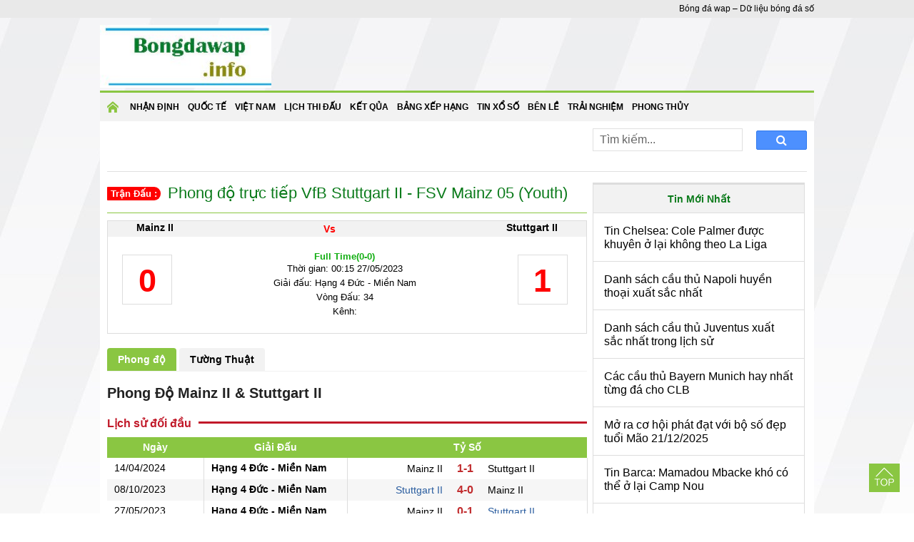

--- FILE ---
content_type: text/html; charset=UTF-8
request_url: https://bongdawap.info/phong-do-truc-tiep/mainz-ii-vs-stuttgart-ii-14006-13639-702097/
body_size: 6010
content:
<!doctype html>
<html lang="vi">
<head>
	<meta charset="UTF-8">
	<meta name="viewport" content="width=device-width, initial-scale=1">
	<link rel="shortcut icon" href="https://bongdawap.info/wp-content/uploads/2020/05/icon_miss.png" type="image/x-icon" />
	<link rel="profile" href="https://gmpg.org/xfn/11">

	<link type="text/css" rel="stylesheet" href="https://bongdawap.info/wp-content/themes/bongdaxoso/css/styles.min.css">
	<link type="text/css" rel="stylesheet" href="https://bongdawap.info/wp-content/themes/bongdaxoso/css/custom.css">
	<link type="text/css" rel="stylesheet" href="https://bongdawap.info/wp-content/themes/bongdaxoso/css/jquery-ui-1.11.0.min.css">
	<link type="text/css" rel="stylesheet" href="https://bongdawap.info/wp-content/themes/bongdaxoso/css/font-awesome.min.css">
	<script src="https://bongdawap.info/wp-content/themes/bongdaxoso/js/jquery-1.11.1.min.js" type="text/javascript"></script> 
	<script src="https://bongdawap.info/wp-content/themes/bongdaxoso/js/jquery.easing.1.3.js" type="text/javascript"></script> 
	<script src="https://bongdawap.info/wp-content/themes/bongdaxoso/js/jquery.mousewheel.js" type="text/javascript"></script> 
	<script src="https://bongdawap.info/wp-content/themes/bongdaxoso/js/jquery.contentcarousel.js" type="text/javascript"></script> 
	<script src="https://bongdawap.info/wp-content/themes/bongdaxoso/js/jquery-ui-1.11.0.min.js" type="text/javascript"></script> 
	<script src="https://bongdawap.info/wp-content/themes/bongdaxoso/js/jquery-3.3.1.min.js" type="text/javascript"></script> 
	<script src="https://bongdawap.info/wp-content/themes/bongdaxoso/js/jquery-ui.min.js" type="text/javascript"></script> 
	<script src="https://bongdawap.info/wp-content/themes/bongdaxoso/js/allfooter.min.js" type="text/javascript"></script> 
	<script>
	if (document.location.protocol != "https:") {
		document.location = document.URL.replace(/^http:/i, "https:");
	}
</script>
	<!-- SEO -->
	<title>Phong độ soi kèo trực tiếp Stuttgart II vs Mainz II ngày 27/05/2023</title>
	<meta name="description" content="Phong độ đối đầu, soi kèo trực tiếp trận Stuttgart II vs Mainz II thuộc Hạng 4 Đức - Miền Nam Vòng 34 ngày 27/05/2023"/>
	<meta name="robots" content="index, follow"/>
	<link rel="canonical" href="https://bongdawap.info/phong-do-truc-tiep/mainz-ii-vs-stuttgart-ii-14006-13639-702097/" />
	<meta property="og:locale" content="vi_VN" />
	<meta property="og:type" content="article" />
	<meta property="og:title" content="Phong độ đối đầu, soi kèo trực tiếp trận Stuttgart II vs Mainz II ngày 27/05/2023" />
	<meta property="og:description" content="Phong độ đối đầu, soi kèo trực tiếp trận Stuttgart II vs Mainz II, Hạng 4 Đức - Miền Nam Vòng 34 27/05/2023" />
	<meta property="og:url" content="https://bongdawap.info/phong-do-truc-tiep/mainz-ii-vs-stuttgart-ii-14006-13639-702097/" />
	<meta property="og:site_name" content="Bongdaso247.net" />
	<meta name="keywords" content="phong do Stuttgart II vs Mainz II, phong độ đối đầu Stuttgart II vs Mainz II, trực tiếp Stuttgart II vs Mainz II" />
	<meta name="news_keywords" content="phong do Stuttgart II vs Mainz II, phong độ đối đầu Stuttgart II vs Mainz II, tường thuật trận Stuttgart II vs Mainz II, trực tiếp Stuttgart II vs Mainz II" />
	<!-- / SEO. -->
	<!-- Global site tag (gtag.js) - Google Analytics -->
	<script async src="https://www.googletagmanager.com/gtag/js?id=UA-168546557-1"></script>
	<script>
	  window.dataLayer = window.dataLayer || [];
	  function gtag(){dataLayer.push(arguments);}
	  gtag('js', new Date());

	  gtag('config', 'UA-168546557-1');
	</script>
</head>

<body class="page-template page-template-livescore page-template-tran-dau page-template-livescoretran-dau-php page page-id-31 wp-custom-logo">
	<div class="topheadmenu">
		<div class="topheadmenu_content">
			<div class="topheadmenu_menu">
							</div>
			<div class="topheadmenu_text"><span>Bóng đá wap &#8211; Dữ liệu bóng đá số</span></div>
		</div>
	</div>
	<div class="conten">
		<div class="hearder">
			<div class="logo">
				<a href="https://bongdawap.info/" class="custom-logo-link" rel="home"><img width="273" height="100" src="https://bongdawap.info/wp-content/uploads/2020/06/cropped-logo.jpg" class="custom-logo" alt="Bóng đá wap" decoding="async" /></a>			</div>
		</div>
	</div>
	<div class="conten">
		<div class="menutop_wrapper">
		<div class="show_menu" onclick="myFunction(this)">
			<div class="bar1"></div>
			<div class="bar2"></div>
			<div class="bar3"></div>
		</div>
		<div class="menutop" id="menutoppannel">
			<div class="menu-menu-1-container"><ul id="primary-menu" class="nav"><li id="menu-item-160" class="menu-item menu-item-type-custom menu-item-object-custom menu-item-home menu-item-160"><a href="https://bongdawap.info/">Trang chủ</a></li>
<li id="menu-item-191" class="menu-item menu-item-type-taxonomy menu-item-object-category menu-item-191"><a href="https://bongdawap.info/nhan-dinh-bong-da/">Nhận định</a></li>
<li id="menu-item-470" class="menu-item menu-item-type-taxonomy menu-item-object-category menu-item-470"><a href="https://bongdawap.info/bong-da-quoc-te/">Quốc Tế</a></li>
<li id="menu-item-190" class="menu-item menu-item-type-taxonomy menu-item-object-category menu-item-190"><a href="https://bongdawap.info/bong-da-viet-nam/">Việt Nam</a></li>
<li id="menu-item-53" class="menu-item menu-item-type-post_type menu-item-object-page menu-item-53"><a href="https://bongdawap.info/lich-thi-dau-bong-da/">Lịch thi đấu</a></li>
<li id="menu-item-52" class="menu-item menu-item-type-post_type menu-item-object-page menu-item-52"><a href="https://bongdawap.info/ket-qua-bong-da/">Kết Qủa</a></li>
<li id="menu-item-51" class="menu-item menu-item-type-post_type menu-item-object-page menu-item-51"><a href="https://bongdawap.info/bang-xep-hang/">Bảng xếp hạng</a></li>
<li id="menu-item-1563" class="menu-item menu-item-type-taxonomy menu-item-object-category menu-item-1563"><a href="https://bongdawap.info/tin-xo-so/">Tin xổ số</a></li>
<li id="menu-item-1597" class="menu-item menu-item-type-taxonomy menu-item-object-category menu-item-1597"><a href="https://bongdawap.info/thong-tin-ben-le/">Bên Lề</a></li>
<li id="menu-item-1598" class="menu-item menu-item-type-taxonomy menu-item-object-category menu-item-1598"><a href="https://bongdawap.info/trai-nghiem/">Trải nghiệm</a></li>
<li id="menu-item-6349" class="menu-item menu-item-type-taxonomy menu-item-object-category menu-item-6349"><a href="https://bongdawap.info/phong-thuy/">Phong Thủy</a></li>
</ul></div>		</div>
		</div>
		<main class="main">
			<div class="clear5px" style="height: 5px;"></div>
			<div class="content_container">
				<div class="crumbs_rows">
					<div class="crumbs_left">
											</div>
					<div class="dh_right">
						<div class="box_search">
							<form id="search_box" action="https://bongdawap.info" method="get" class="top-search">
								<input type="text" placeholder="Tìm kiếm..." name="s" type="text">
								<button class="search-button" type="submit"><i class="fa fa-search" aria-hidden="true"></i></button>
							</form>
						</div>
					</div>
				</div>
				<div class="tab_rows">
									</div>
				<div class="ct_noidung">
					<div class="conten_left">
												<div class="mn_dh">
							<div class="mn_dh_left">
								<div class="hot" ><strong>Trận Đấu :</strong></div>
									<h1>Phong độ trực tiếp VfB Stuttgart II - FSV Mainz 05 (Youth)</h1>
							</div>
						</div> 
						<div class="news_nong">
							<div class="from_dh">
								<h3 style=" width:100%;">
									<span class="from_td1">Mainz II</span>
									<span class="from_td2">Vs</span>
									<span class="from_td3">Stuttgart II</span>
								</h3>
							</div>
							<div class="from_item">
								<div class="from_item1">
									<span class="from_item_tso" style="width: 70px; height: 70px; margin-top: 5px;">0</span>
								</div>
								<div class="from_item2">
																		<span class="hiep1">Full Time<span>(0-0)</span></span>
									<span class="hiep12">Thời gian: 00:15 27/05/2023 </span>
									<span class="hiep12">Giải đấu: Hạng 4 Đức - Miền Nam </span>
									<span class="hiep12">Vòng Đấu: 34 </span>
									<span class="hiep12">Kênh:  </span>
								</div>
								<div class="from_item1">
									<span class="from_item_tso" style="float: right; width: 70px; height: 70px; margin-top: 5px;">1</span>
								</div>
							</div>
						</div>
												<div class="clearfix list_tab_live">
							<ul>
								<li><a href="javascript:void();" class="tab-phongdo active">Phong độ</li></a>
								<li><a href="javascript:void();" class="tab-tuongthuat">Tường Thuật</li></a>
							</ul>
						</div>
						<div class="phongdo active">
							<h2 class="title_detail">Phong Độ Mainz II & Stuttgart II</h2>
							<div class="head_performances"><span class="name_performances">Lịch sử đối đầu</span></div>
							<table class="tbl_bxh tbl_performances">
								<tbody>
									<tr>
										<th width="20%"><strong>Ngày </strong></th>
										<th width="30%"><strong>Giải Đấu</strong></th>
										<th width="50%" align="center"><strong>Tỷ Số</strong></th>
									</tr>
																		<tr>
							<td>14/04/2024</td>
							<td><strong>Hạng 4 Đức - Miền Nam</strong></td>
										<td>
								<div class="team_one_performances ">Mainz II</div>
								<a href="https://bongdawap.info/phong-do-truc-tiep/mainz-ii-vs-stuttgart-ii-14006-13639-749271/" class="clred result_performances">1-1</a>
								<div class="team_two_performances ">Stuttgart II</div>
										</td>
									</tr>
																		<tr>
							<td>08/10/2023</td>
							<td><strong>Hạng 4 Đức - Miền Nam</strong></td>
										<td>
								<div class="team_one_performances clblue">Stuttgart II</div>
								<a href="https://bongdawap.info/phong-do-truc-tiep/stuttgart-ii-vs-mainz-ii-13639-14006-749122/" class="clred result_performances">4-0</a>
								<div class="team_two_performances ">Mainz II</div>
										</td>
									</tr>
																		<tr>
							<td>27/05/2023</td>
							<td><strong>Hạng 4 Đức - Miền Nam</strong></td>
										<td>
								<div class="team_one_performances ">Mainz II</div>
								<a href="https://bongdawap.info/phong-do-truc-tiep/mainz-ii-vs-stuttgart-ii-14006-13639-702097/" class="clred result_performances">0-1</a>
								<div class="team_two_performances clblue">Stuttgart II</div>
										</td>
									</tr>
																		<tr>
							<td>20/11/2022</td>
							<td><strong>Hạng 4 Đức - Miền Nam</strong></td>
										<td>
								<div class="team_one_performances clblue">Stuttgart II</div>
								<a href="https://bongdawap.info/phong-do-truc-tiep/stuttgart-ii-vs-mainz-ii-13639-14006-701947/" class="clred result_performances">4-1</a>
								<div class="team_two_performances ">Mainz II</div>
										</td>
									</tr>
																		<tr>
							<td>12/02/2022</td>
							<td><strong>Hạng 4 Đức - Miền Nam</strong></td>
										<td>
								<div class="team_one_performances ">Stuttgart II</div>
								<a href="https://bongdawap.info/phong-do-truc-tiep/stuttgart-ii-vs-mainz-ii-13639-14006-659135/" class="clred result_performances">0-2</a>
								<div class="team_two_performances clblue">Mainz II</div>
										</td>
									</tr>
																		<tr>
							<td>03/09/2021</td>
							<td><strong>Hạng 4 Đức - Miền Nam</strong></td>
										<td>
								<div class="team_one_performances ">Mainz II</div>
								<a href="https://bongdawap.info/phong-do-truc-tiep/mainz-ii-vs-stuttgart-ii-14006-13639-643940/" class="clred result_performances">2-4</a>
								<div class="team_two_performances clblue">Stuttgart II</div>
										</td>
									</tr>
																		<tr>
							<td>27/03/2021</td>
							<td><strong>Hạng 4 Đức - Miền Nam</strong></td>
										<td>
								<div class="team_one_performances ">Stuttgart II</div>
								<a href="https://bongdawap.info/phong-do-truc-tiep/stuttgart-ii-vs-mainz-ii-13639-14006-618353/" class="clred result_performances">2-3</a>
								<div class="team_two_performances clblue">Mainz II</div>
										</td>
									</tr>
																		<tr>
							<td>10/10/2020</td>
							<td><strong>Hạng 4 Đức - Miền Nam</strong></td>
										<td>
								<div class="team_one_performances clblue">Mainz II</div>
								<a href="https://bongdawap.info/phong-do-truc-tiep/mainz-ii-vs-stuttgart-ii-14006-13639-600192/" class="clred result_performances">1-0</a>
								<div class="team_two_performances ">Stuttgart II</div>
										</td>
									</tr>
																		<tr>
							<td>17/03/2019</td>
							<td><strong>Hạng 4 Đức - Miền Nam</strong></td>
										<td>
								<div class="team_one_performances ">Stuttgart II</div>
								<a href="https://bongdawap.info/phong-do-truc-tiep/stuttgart-ii-vs-mainz-ii-13639-14006-524552/" class="clred result_performances">1-1</a>
								<div class="team_two_performances ">Mainz II</div>
										</td>
									</tr>
																		<tr>
							<td>08/09/2018</td>
							<td><strong>Hạng 4 Đức - Miền Nam</strong></td>
										<td>
								<div class="team_one_performances ">Mainz II</div>
								<a href="https://bongdawap.info/phong-do-truc-tiep/mainz-ii-vs-stuttgart-ii-14006-13639-497972/" class="clred result_performances">2-3</a>
								<div class="team_two_performances clblue">Stuttgart II</div>
										</td>
									</tr>
																	</tbody>
							</table>
							<div class="head_performances"><span class="name_performances">Phong Độ Của Mainz II</span></div>
							<table class="tbl_bxh tbl_performances">
								<tbody>
									<tr>
										<th width="20%"><strong>Ngày </strong></th>
										<th width="30%"><strong>Giải Đấu</strong></th>
										<th width="50%" align="center"><strong>Tỷ Số</strong></th>
									</tr>
																		<tr>
										<td>06/12/2025</td>
										<td><strong>Hạng 4 Đức - Miền Nam</strong></td>
										<td>
											<div class="team_one_performances clblue">Offenbach</div>
											<a href="https://bongdawap.info/phong-do-truc-tiep/offenbach-vs-mainz-ii-OFEN-14006-866622/" class="clred result_performances">3-1</a>
											<div class="team_two_performances ">Mainz II</div>
										</td>
									</tr>
																		<tr>
										<td>30/11/2025</td>
										<td><strong>Hạng 4 Đức - Miền Nam</strong></td>
										<td>
											<div class="team_one_performances clblue">Mainz II</div>
											<a href="https://bongdawap.info/phong-do-truc-tiep/mainz-ii-vs-hessen-kassel-14006-3035-866615/" class="clred result_performances">2-1</a>
											<div class="team_two_performances ">Hessen Kassel</div>
										</td>
									</tr>
																		<tr>
										<td>22/11/2025</td>
										<td><strong>Hạng 4 Đức - Miền Nam</strong></td>
										<td>
											<div class="team_one_performances ">Astoria Walldorf</div>
											<a href="https://bongdawap.info/phong-do-truc-tiep/astoria-walldorf-vs-mainz-ii-22101-14006-866602/" class="clred result_performances">1-2</a>
											<div class="team_two_performances clblue">Mainz II</div>
										</td>
									</tr>
																		<tr>
										<td>16/11/2025</td>
										<td><strong>Hạng 4 Đức - Miền Nam</strong></td>
										<td>
											<div class="team_one_performances clblue">Freiburg II</div>
											<a href="https://bongdawap.info/phong-do-truc-tiep/freiburg-ii-vs-mainz-ii-14005-14006-866598/" class="clred result_performances">2-1</a>
											<div class="team_two_performances ">Mainz II</div>
										</td>
									</tr>
																		<tr>
										<td>09/11/2025</td>
										<td><strong>Hạng 4 Đức - Miền Nam</strong></td>
										<td>
											<div class="team_one_performances ">Mainz II</div>
											<a href="https://bongdawap.info/phong-do-truc-tiep/mainz-ii-vs-fsv-frankfurt-14006-4979-866589/" class="clred result_performances">0-1</a>
											<div class="team_two_performances clblue">FSV Frankfurt</div>
										</td>
									</tr>
																		<tr>
										<td>01/11/2025</td>
										<td><strong>Hạng 4 Đức - Miền Nam</strong></td>
										<td>
											<div class="team_one_performances ">Sonnenhof</div>
											<a href="https://bongdawap.info/phong-do-truc-tiep/sonnenhof-vs-mainz-ii-5283-14006-866577/" class="clred result_performances">2-2</a>
											<div class="team_two_performances ">Mainz II</div>
										</td>
									</tr>
																		<tr>
										<td>25/10/2025</td>
										<td><strong>Hạng 4 Đức - Miền Nam</strong></td>
										<td>
											<div class="team_one_performances clblue">Mainz II</div>
											<a href="https://bongdawap.info/phong-do-truc-tiep/mainz-ii-vs-sgv-freiberg-14006-31700-866563/" class="clred result_performances">2-1</a>
											<div class="team_two_performances ">SGV Freiberg</div>
										</td>
									</tr>
																		<tr>
										<td>18/10/2025</td>
										<td><strong>Hạng 4 Đức - Miền Nam</strong></td>
										<td>
											<div class="team_one_performances ">Sandhausen</div>
											<a href="https://bongdawap.info/phong-do-truc-tiep/sandhausen-vs-mainz-ii-1890-14006-866558/" class="clred result_performances">2-2</a>
											<div class="team_two_performances ">Mainz II</div>
										</td>
									</tr>
																		<tr>
										<td>11/10/2025</td>
										<td><strong>Hạng 4 Đức - Miền Nam</strong></td>
										<td>
											<div class="team_one_performances clblue">Mainz II</div>
											<a href="https://bongdawap.info/phong-do-truc-tiep/mainz-ii-vs-tsg-balingen-14006-27366-866549/" class="clred result_performances">2-0</a>
											<div class="team_two_performances ">TSG Balingen</div>
										</td>
									</tr>
																		<tr>
										<td>04/10/2025</td>
										<td><strong>Hạng 4 Đức - Miền Nam</strong></td>
										<td>
											<div class="team_one_performances ">Bahlinger</div>
											<a href="https://bongdawap.info/phong-do-truc-tiep/bahlinger-vs-mainz-ii-5443-14006-862042/" class="clred result_performances">1-1</a>
											<div class="team_two_performances ">Mainz II</div>
										</td>
									</tr>
																	</tbody>
							</table>
							<div class="head_performances"><span class="name_performances">Phong Độ Của Stuttgart II</span></div>
							<table class="tbl_bxh tbl_performances">
								<tbody>
									<tr>
										<th width="20%"><strong>Ngày </strong></th>
										<th width="30%"><strong>Giải Đấu</strong></th>
										<th width="50%" align="center"><strong>Tỷ Số</strong></th>
									</tr>
																		<tr>
										<td>20/12/2025</td>
										<td><strong>Hạng 3 Đức</strong></td>
										<td>
											<div class="team_one_performances ">Osnabruck</div>
											<a href="https://bongdawap.info/phong-do-truc-tiep/osnabruck-vs-stuttgart-ii-OSNA-13639-868882/" class="clred result_performances">1-2</a>
											<div class="team_two_performances clblue">Stuttgart II</div>
										</td>
									</tr>
																		<tr>
										<td>13/12/2025</td>
										<td><strong>Hạng 3 Đức</strong></td>
										<td>
											<div class="team_one_performances ">Stuttgart II</div>
											<a href="https://bongdawap.info/phong-do-truc-tiep/stuttgart-ii-vs-hansa-rostock-13639-ROST-868874/" class="clred result_performances">0-1</a>
											<div class="team_two_performances clblue">Hansa Rostock</div>
										</td>
									</tr>
																		<tr>
										<td>06/12/2025</td>
										<td><strong>Hạng 3 Đức</strong></td>
										<td>
											<div class="team_one_performances ">Essen</div>
											<a href="https://bongdawap.info/phong-do-truc-tiep/essen-vs-stuttgart-ii-1409-13639-868859/" class="clred result_performances">1-1</a>
											<div class="team_two_performances ">Stuttgart II</div>
										</td>
									</tr>
																		<tr>
										<td>01/12/2025</td>
										<td><strong>Hạng 3 Đức</strong></td>
										<td>
											<div class="team_one_performances clblue">Stuttgart II</div>
											<a href="https://bongdawap.info/phong-do-truc-tiep/stuttgart-ii-vs-havelse-13639-11977-868854/" class="clred result_performances">2-1</a>
											<div class="team_two_performances ">Havelse</div>
										</td>
									</tr>
																		<tr>
										<td>23/11/2025</td>
										<td><strong>Hạng 3 Đức</strong></td>
										<td>
											<div class="team_one_performances ">Erzgebirge Aue</div>
											<a href="https://bongdawap.info/phong-do-truc-tiep/erzgebirge-aue-vs-stuttgart-ii-AUE-13639-868843/" class="clred result_performances">0-0</a>
											<div class="team_two_performances ">Stuttgart II</div>
										</td>
									</tr>
																		<tr>
										<td>09/11/2025</td>
										<td><strong>Hạng 3 Đức</strong></td>
										<td>
											<div class="team_one_performances ">Stuttgart II</div>
											<a href="https://bongdawap.info/phong-do-truc-tiep/stuttgart-ii-vs-a-aachen-13639-ALEA-868832/" class="clred result_performances">1-3</a>
											<div class="team_two_performances clblue">A.Aachen</div>
										</td>
									</tr>
																		<tr>
										<td>01/11/2025</td>
										<td><strong>Hạng 3 Đức</strong></td>
										<td>
											<div class="team_one_performances ">SSV Ulm</div>
											<a href="https://bongdawap.info/phong-do-truc-tiep/ssv-ulm-vs-stuttgart-ii-14002-13639-868817/" class="clred result_performances">1-3</a>
											<div class="team_two_performances clblue">Stuttgart II</div>
										</td>
									</tr>
																		<tr>
										<td>25/10/2025</td>
										<td><strong>Hạng 3 Đức</strong></td>
										<td>
											<div class="team_one_performances clblue">Jahn Regensburg</div>
											<a href="https://bongdawap.info/phong-do-truc-tiep/jahn-regensburg-vs-stuttgart-ii-1703-13639-868808/" class="clred result_performances">3-2</a>
											<div class="team_two_performances ">Stuttgart II</div>
										</td>
									</tr>
																		<tr>
										<td>18/10/2025</td>
										<td><strong>Hạng 3 Đức</strong></td>
										<td>
											<div class="team_one_performances clblue">Stuttgart II</div>
											<a href="https://bongdawap.info/phong-do-truc-tiep/stuttgart-ii-vs-schweinfurt-13639-19447-854653/" class="clred result_performances">3-0</a>
											<div class="team_two_performances ">Schweinfurt</div>
										</td>
									</tr>
																		<tr>
										<td>06/10/2025</td>
										<td><strong>Hạng 3 Đức</strong></td>
										<td>
											<div class="team_one_performances ">Hoffenheim II</div>
											<a href="https://bongdawap.info/phong-do-truc-tiep/hoffenheim-ii-vs-stuttgart-ii-13999-13639-854637/" class="clred result_performances">1-3</a>
											<div class="team_two_performances clblue">Stuttgart II</div>
										</td>
									</tr>
																	</tbody>
							</table>
						</div>
						<div class="tuongthuat">
							<h2 class="title_detail">Tường Thuật Mainz II & Stuttgart II</h2>
							<div class="head_performances"><span class="name_performances">Diễn Biến Chính Cuộc Đối Đầu</span></div>
							<div class="br_space"></div>
													</div>
						<script>
						$(document).ready(function(){											
							$(".tab-phongdo").click(function(e){
								$(this).addClass("active");
								$(".phongdo").addClass("active");
								$(".tab-tuongthuat").removeClass("active");
								$(".tuongthuat").removeClass("active");
							});
							$(".tab-tuongthuat").click(function(e){
								$(this).addClass("active");
								$(".tuongthuat").addClass("active");
								$(".tab-phongdo").removeClass("active");
								$(".phongdo").removeClass("active");
							});
						});
						</script>
						<div class="boxlink">
	<ul class="ul_link">
			</ul>
</div>						<section class="section">
														<div class="cat-box-title"></div>
							<div class="cat-box-content">
							<p style="text-align: justify;"><strong>Phong độ đối đầu Stuttgart II vs Mainz II </strong>cùng tường thuật trực tiếp đầy đủ và chính xác mọi thông tin liên quan đến trận đấu.</p>
<p style="text-align: justify;">Trận đấu giữa Stuttgart II vs Mainz II sẽ được <em><strong><a href="https://bongdawap.info/">bongdawap.info</a></strong></em> cập nhật trực tiếp theo thời gian thực, bao gồm thông tin về đội hình ra sân, cầu thủ dự bị, diễn biến trận đấu, số bàn thắng, thẻ phạt, biểu đồ trận đấu, cùng các số liệu thống kê chi tiết.</p>							</div>
						</section>
					</div>
					<div class="conten_nd_right">
						<section id="lovepostnews-2" class="widget lovepostnews">	
		<div class="kq_xh_ltd">
			<div class="wrapper2">
				<div class="nav2">
					<ul class="main-nav2">
						<li class="nav2head1 active"><div>Tin Mới Nhất</div></li>
					</ul>
				</div>
				<div class="tab-content2">
															<div class="tin_dnbl">
						<a class="tin_dn_td" href="https://bongdawap.info/tin-chelsea-cole-palmer-duoc-khuyen-o-lai-khong-theo-la-liga/" >Tin Chelsea: Cole Palmer được khuyên ở lại không theo La Liga</a>
					</div>
															<div class="tin_dnbl">
						<a class="tin_dn_td" href="https://bongdawap.info/danh-sach-cau-thu-napoli-huyen-thoai-xuat-sac-nhat/" >Danh sách cầu thủ Napoli huyền thoại xuất sắc nhất</a>
					</div>
															<div class="tin_dnbl">
						<a class="tin_dn_td" href="https://bongdawap.info/danh-sach-cau-thu-juventus-xuat-sac-nhat/" >Danh sách cầu thủ Juventus xuất sắc nhất trong lịch sử</a>
					</div>
															<div class="tin_dnbl">
						<a class="tin_dn_td" href="https://bongdawap.info/cac-cau-thu-bayern-munich-tung-da-cho-clb/" >Các cầu thủ Bayern Munich hay nhất từng đá cho CLB</a>
					</div>
															<div class="tin_dnbl">
						<a class="tin_dn_td" href="https://bongdawap.info/phat-dat-voi-bo-so-dep-tuoi-mao-21-12-2025/" >Mở ra cơ hội phát đạt với bộ số đẹp tuổi Mão 21/12/2025</a>
					</div>
															<div class="tin_dnbl">
						<a class="tin_dn_td" href="https://bongdawap.info/tin-barca-mamadou-mbacke-kho-co-the-o-lai-camp-nou/" >Tin Barca: Mamadou Mbacke khó có thể ở lại Camp Nou</a>
					</div>
															<div class="tin_dnbl">
						<a class="tin_dn_td" href="https://bongdawap.info/tin-u22-viet-nam-cach-hoa-giai-moi-de-doa-tu-yotsakorn/" >Tin U22 Việt Nam: Cách hóa giải mối đe dọa từ Yotsakorn</a>
					</div>
															<div class="tin_dnbl">
						<a class="tin_dn_td" href="https://bongdawap.info/top-cau-thu-lun-nhat-the-gioi/" >Top cầu thủ lùn nhất thế giới trong lịch sử làng túc cầu</a>
					</div>
															<div class="tin_dnbl">
						<a class="tin_dn_td" href="https://bongdawap.info/luat-thu-mon-san-7-cac-loi-kinh-nghiem-ap-dung/" >Luật thủ môn sân 7: Các lỗi và kinh nghiệm áp dụng</a>
					</div>
															<div class="tin_dnbl">
						<a class="tin_dn_td" href="https://bongdawap.info/he-lo-con-so-may-man-tuoi-mao-18-10-2025/" >Hé lộ con số may mắn tuổi Mão 18/10/2025 hút tài lộc</a>
					</div>
									</div>
			</div>
		</div>
	</section><section id="lovepostview-2" class="widget lovepostView">	
		<div class="kq_xh_ltd top_view">
			<div class="wrapper2">
				<div class="nav2">
					<ul class="main-nav2">
						<li class="nav2head1 active"><div>Bài xem nhiều</div></li>
					</ul>
				</div>
				<div class="tab-content2">
															<div class="tin_dnbl">
						<div class="docnhieu_item">1</div>	
						<a class="tin_dn_td" href="https://bongdawap.info/nhat-duoc-trung-ga-hen-hay-xui-nen-lam-gi/" >Nhặt được trứng gà hên hay xui, nên làm gì?</a>
					</div>
															<div class="tin_dnbl">
						<div class="docnhieu_item">2</div>	
						<a class="tin_dn_td" href="https://bongdawap.info/doi-hinh-huyen-thoai-inter-milan/" >Đội hình huyền thoại Inter Milan qua mọi thời đại</a>
					</div>
															<div class="tin_dnbl">
						<div class="docnhieu_item">3</div>	
						<a class="tin_dn_td" href="https://bongdawap.info/con-cua-ronaldo-la-nhung-ai/" >Con của Ronaldo là những ai? Tên của chúng là gì?</a>
					</div>
															<div class="tin_dnbl">
						<div class="docnhieu_item">4</div>	
						<a class="tin_dn_td" href="https://bongdawap.info/adidas-pulseboost-hd-winterized/" >Đánh giá mẫu giày Adidas Pulseboost HD Winterized</a>
					</div>
															<div class="tin_dnbl">
						<div class="docnhieu_item">5</div>	
						<a class="tin_dn_td" href="https://bongdawap.info/top-ghi-ban-la-liga-trong-lich-su/" >Top ghi bàn La Liga trong lịch sử bóng đá Tây Ban Nha</a>
					</div>
															<div class="tin_dnbl">
						<div class="docnhieu_item">6</div>	
						<a class="tin_dn_td" href="https://bongdawap.info/cac-hau-ve-huyen-thoai-cua-mu/" >Điểm danh các hậu vệ huyền thoại của MU</a>
					</div>
															<div class="tin_dnbl">
						<div class="docnhieu_item">7</div>	
						<a class="tin_dn_td" href="https://bongdawap.info/chim-lon-keu-bao-hieu-dieu-gi-nen-danh-con-gi/" >Chim lợn kêu báo hiệu điều gì? Nên đánh con gì?</a>
					</div>
															<div class="tin_dnbl">
						<div class="docnhieu_item">8</div>	
						<a class="tin_dn_td" href="https://bongdawap.info/cau-thu-ghi-nhieu-ban-thang-nhat-ngoai-hang-anh/" >Lộ diện những cầu thủ ghi nhiều bàn thắng nhất Ngoại hạng Anh</a>
					</div>
															<div class="tin_dnbl">
						<div class="docnhieu_item">9</div>	
						<a class="tin_dn_td" href="https://bongdawap.info/argentina-vo-dich-world-cup-bao-nhieu-lan/" >Argentina vô địch  World Cup bao nhiêu lần bạn biết không?</a>
					</div>
															<div class="tin_dnbl">
						<div class="docnhieu_item">10</div>	
						<a class="tin_dn_td" href="https://bongdawap.info/tx-3-trai-la-sao/" >TX 3 trái là sao? Tìm hiểu về kèo tx 3 chi tiết</a>
					</div>
									</div>
			</div>
		</div>
	</section>					</div>
				</div>
	</div>
		<div class="chan_trang">
			<div style="clear:both" id="admStickyFooter"></div>
			<div class="menu_bootom">
							</div>
			<div class="menu_danhmucchinh">
							</div>
			<div class="ttct">
				Trang tin điện tử <a href="https://bongdawap.info/"><strong>Bongdawap.info</strong></a> - Chuyên trang <strong>dữ liệu bóng đá</strong> hàng đầu tại Việt Nam <b> </b>			</div>
					</div>
Đối tác:
	</main><!-- #main -->
</div>
<!-- #footer -->
<a href="javascript:void(0);" id="back_top" style="display: block;"><img src="https://bongdawap.info/wp-content/themes/bongdaxoso/images/icon_top.png" alt=""></a>
<script defer src="https://static.cloudflareinsights.com/beacon.min.js/vcd15cbe7772f49c399c6a5babf22c1241717689176015" integrity="sha512-ZpsOmlRQV6y907TI0dKBHq9Md29nnaEIPlkf84rnaERnq6zvWvPUqr2ft8M1aS28oN72PdrCzSjY4U6VaAw1EQ==" data-cf-beacon='{"version":"2024.11.0","token":"83ad1da769514c0d8af9d666523fd5e1","r":1,"server_timing":{"name":{"cfCacheStatus":true,"cfEdge":true,"cfExtPri":true,"cfL4":true,"cfOrigin":true,"cfSpeedBrain":true},"location_startswith":null}}' crossorigin="anonymous"></script>
</body>
</html>

--- FILE ---
content_type: text/css
request_url: https://bongdawap.info/wp-content/themes/bongdaxoso/css/custom.css
body_size: 3689
content:
/** 
* header 
*/
.logo-wrapper{
	max-width:338px;
	height:75px;
}
.custom-logo{
	max-width:100%;
}
.vong_dau{
display: inline-block;
}
.nav > li.menu-item-home > a{
	background:url(../images/icon_home_green.png) no-repeat center;
	color: transparent;
	width: 36px;
	height: 40px !important;
	background-size: 16px 16px;
}
.nav > li.menu-item-home:hover > a{
	border-top: solid 3px #8ac642;
	background:#8ac642 url(../images/icon_home.png) no-repeat center;
	height: 43px !important;
}
.social_top.jobs {
	text-transform: inherit;
	color: #d14836;
	font-weight: 700;
	font-size: 15px;
	line-height: 15px;
	padding-left: 0;
}

.top-search input{
	width: 70%;
	font-size: 16px;
	padding: 5px 9px 4px 9px;
}
.top-search .search-button{
	float: right;
	font-size: 0px;
	padding: 4px 27px 0px;
	width: auto;
	vertical-align: middle;
	border: 1px solid #666666;
	border-radius: 2px;
	-moz-border-radius: 2px;
	-webkit-border-radius: 2px;
	border-color: #3079ed;
	background-color: #4d90fe;
	background-image: linear-gradient(top,#4d90fe,#4787ed);
	margin-top: 3px;
}
.top-search .search-button:hover {
    border-color: #2f5bb7;
    background-color: #357ae8;
    background-image: linear-gradient(top,#4d90fe,#357ae8);
}
.top-search .search-button i{
	color:#fff;
	font-size: 16px;
}
/** 
* nav menu 
*/
.nav > li > ul{
	visibility: hidden;
	top: 40px;
}
.nav li > ul li{
	padding: 10px 10px;
}

/** 
* ltd 
*/
.red_cards{
	color: #fff;
	background: red;
	padding: 1px;
	font-size: 10px;
}
.yellow_cards{
	color: #000;
	background: yellow;
	padding: 1px;
	font-size: 10px;
}
/** 
* vong dau 
*/
.vong-dau {
    border: 1px solid #f4f4f4;
    position: relative;
}
.round {
    color: #c12c2e;
    font-family: SFD-Bold;
    font-size: 18px;
    line-height: 40px;
    text-align: center;
}
.arow-left, .arow-right {
    background: #f4f4f4 none repeat scroll 0 0;
    border-radius: 100%;
    display: block;
    font-size: 16px;
    height: 30px;
    line-height: 25px;
    position: absolute;
    text-align: center;
    top: 5px;
    width: 30px;
}
.arow-left {
    background: #f4f4f4 url("../images/arr07.png") no-repeat scroll 50% 50%;
    left: 10px;
}
.arow-right {
    background: #f4f4f4 url("../images/arr06.png") no-repeat scroll 50% 50%;
    right: 10px;
}
/** 
* bxh 
*/
.abs_fr{
	position: absolute;
    right: 0;
}
.red {
    color: red;
}
.bg_white{
	background:#fff !important;
}
/** 
* ty le keo 
*/
.dateM ul.keo {
    background: #eee none repeat scroll 0 0;
    border-bottom: 1px solid #eee;
    display: table;
    margin-bottom: 10px;
    width: 100%;
}
.dateM ul.keo li {
    width: 14.2%;
}
.dateM ul li {
    float: left;
    height: 40px;
    line-height: 15px;
    list-style: outside none none;
    text-align: center;
}
.dateM ul.keo li a {
    color: #333;
    line-height: 40px;
	padding: 0;
}
.dateM ul li a {
    display: block;
    padding: 3px 0 0;
    width: 100%;
	font-weight:600;
}
.dateM ul li.active a, .dateM ul li:hover a {
    background: #37b349 none repeat scroll 0 0;
    color: #fff;
}
.head_pro{
	font-weight:600;
	color: #3b3b3b;
	margin-bottom: 5px;
}
.head_pro table{
	border-color: #ddd;
	border-width: 0px 0px 0 0px;
}
.Box_1 > table{
	border-width: 0px 0px 0px 0px;
}
.proportion td {
    padding: 2px 0;
    vertical-align: middle;
	text-align: center;
	border-color: #ddd;
}
.Tyleweb_1t {
    color: #3b3b3b;
    line-height: 22px;
    text-align: center;
    width: 7%;
	border-color: #ddd;
}
.Tyleweb_1d {
    color: #3b3b3b;
    line-height: 22px;
    text-align: center;
    width: 5%;
	border-color: #ddd;
}
.Tyleweb_1 {
	width: 11%;
}
.trd_TYLETT_1 {
    line-height: 22px;
}
.proportion .cups th {
    background: #f2f2f2 none repeat scroll 0 0;
    line-height: 28px;
    text-align: left;
	border: none;
	padding: 4px 0 4px 15px;
	border: 1px solid #ddd;
}
.proportion .Tyleweb_1a{
	width: 18%;
	border-color: #ddd;
}
.proportion .color3 {
    background: #fff;
}
.proportion .hours {
    width: 8%;
}
.proportion .match {
	width:22%;
}
.proportion .asia, .proportion .tai_xiu {
	width:13%;
}
.proportion .one_two {
	width:6%;
}
.cl_orange {
    color: #ff5000;
}
.do {
    color: red;
}
.center {
    text-align: center !important;
}
.Box_1 table{
	border-color: #ddd;
}
/** 
* footer 
*/
#back_top {background:#8ac642;padding:5px; width:43px;height:40px; text-align:center;      position: fixed;        bottom:40%;        right: 20px;        z-index: 9999;        display: none; transition: all 0.4s}
#back_top:hover {background:rgb(198, 33, 39)}
#back_top img{min-height:inherit}
#back_top{bottom:30px}
.danhmucchinh .bongda_mn{
	background:url(../images/list.png) no-repeat center left;
	padding-left:10px;
}
.copyright{
	text-align: center;
	padding: 10px 0;
}
.copyright p{
	font-size: 12px;
	line-height: 20px;
}
.copyright a{
	color:blue;
}
/**
* Css doi tuyen
**/

.list_desc_club p{
	display: inline;
}
.ar{
	right: 50px;
	left: auto;
}
/**
* Css Tran Dau
**/
.overview_time p{
	display: block;
	font-size: 11px;
	line-height: 11px;
}
.bg_gray_f6{
	background: #f6f6f6;
}
.hasGold {
    color: red;
}
.phongdo,
.tuongthuat{
	display:none;
	margin-bottom: 30px;
}
.phongdo.active,
.tuongthuat.active{
	display:inline-block;
	width:100%;
}
.tbl_performances tr td {
    border-right: 1px solid #ddd;
}
.br_space{
	padding: 10px 0px;
	display: block;
	width:100%;
	background: #8ac642;
	margin-bottom: 20px;
}
.list_tab_live {
    float:left;
	width:100%;
	border-bottom: 1px solid #f2f2f2;
}
.list_tab_live ul li {
    display: inline-block;
}
.list_tab_live li a {
    border-radius: 4px 4px 0 0;
    background: #f2f2f2;
    color: #000;
    display: inline-block;
    padding: 8px 15px;
    font-size: 14px;
	font-weight: 600;
}
.list_tab_live li a.active, .list_tab_live li a:hover {
    background: #8ac642;
    color: #fff;
}
.phongdo table {
    border-collapse: collapse;
    border-spacing: 0;
}
.head_performances {
    color: #c11929;
    border-top: 3px solid #c11929;
    margin-top: 20px;
	display: inline-block;
	width: 100%;
}
.name_performances {
    background: #fff;
    padding-right: 10px;
    position: relative;
    top: -10px;
    color: #c11929;
    font-size: 16px;
    font-weight: bold;
    display: inline-block;
}
.tbl_bxh {
    border: 1px solid #ddd;
    border-top: none;
    background: #fff;
    width: 100%;
}
.tbl_performances {
    border: none;
    border-bottom: 1px solid #ddd;
}
.tbl_bxh tr:nth-child(2n+1) {
    background: #f6f6f6;
}
.tbl_bxh tr th, .tbl_bxh tr td {
    padding: 4px 10px;
	font-size: 14px;
}
.tbl_performances tr th {
    background: #8ac642;
    color: #fff;
    padding: 5px;
    text-align: center;
	font-weight:normal;
	white-space: nowrap;
}
.team_one_performances, .team_two_performances {
    width: 39%;
    display: inline-block;
    float: left;
    text-align: right;
    white-space: nowrap;
    overflow: hidden;
    text-overflow: ellipsis;
    margin-top: 2px;
}
.clblue {
    color: #2a5d9f;
}
.result_performances {
    width: 20%;
    display: inline-block;
    text-align: center;
    float: left;
    font-weight: bold;
    font-size: 16px;
}
.clred {
    color: #c12c2e !important;
}
.team_two_performances {
    text-align: left;
}
.title_detail {
    font-weight: bold;
    margin: 10px 0 0;
    display: block;
    font-family: 'Roboto', sans-serif;
    line-height: 40px;
    color: #222;
}
.ttTuonthut{
	line-height: 24px;
	font-size: 15px;
}
.cat-box-content p{
	line-height: 22px;
}
/*******
Style Ajax Pagination
*********/
.loading_ajaxp {
	position: fixed;
	top: 0;
	left: 0;
	right: 0;
	height: 100%;
    background: rgba(0, 0, 0, 0.3);
	z-index: 11111;
	display:none;
}
/*CSS load*/
#circularG {
    position: relative;
    width: 30px;
    height: 30px;
    left: 50%;
    top: 50%;
    margin-left: -25px;
    margin-top: -25px;
}

.circularG {
    position: absolute;
    background-color: #000000;
    width: 7px;
    height: 7px;
    -moz-border-radius: 5px;
    -moz-animation-name: bounce_circularG;
    -moz-animation-duration: 0.56s;
    -moz-animation-iteration-count: infinite;
    -moz-animation-direction: normal;
    -webkit-border-radius: 5px;
    -webkit-animation-name: bounce_circularG;
    -webkit-animation-duration: 0.56s;
    -webkit-animation-iteration-count: infinite;
    -webkit-animation-direction: normal;
    -ms-border-radius: 5px;
    -ms-animation-name: bounce_circularG;
    -ms-animation-duration: 0.56s;
    -ms-animation-iteration-count: infinite;
    -ms-animation-direction: normal;
    -o-border-radius: 5px;
    -o-animation-name: bounce_circularG;
    -o-animation-duration: 0.56s;
    -o-animation-iteration-count: infinite;
    -o-animation-direction: normal;
    border-radius: 5px;
    animation-name: bounce_circularG;
    animation-duration: 0.56s;
    animation-iteration-count: infinite;
    animation-direction: normal;
}

#circularG_1 {
    left: 0;
    top: 12px;
    -moz-animation-delay: 0.21s;
    -webkit-animation-delay: 0.21s;
    -ms-animation-delay: 0.21s;
    -o-animation-delay: 0.21s;
    animation-delay: 0.21s;
}

#circularG_2 {
    left: 3px;
    top: 3px;
    -moz-animation-delay: 0.28s;
    -webkit-animation-delay: 0.28s;
    -ms-animation-delay: 0.28s;
    -o-animation-delay: 0.28s;
    animation-delay: 0.28s;
}

#circularG_3 {
    top: 0;
    left: 12px;
    -moz-animation-delay: 0.35s;
    -webkit-animation-delay: 0.35s;
    -ms-animation-delay: 0.35s;
    -o-animation-delay: 0.35s;
    animation-delay: 0.35s;
}

#circularG_4 {
    right: 3px;
    top: 3px;
    -moz-animation-delay: 0.42s;
    -webkit-animation-delay: 0.42s;
    -ms-animation-delay: 0.42s;
    -o-animation-delay: 0.42s;
    animation-delay: 0.42s;
}

#circularG_5 {
    right: 0;
    top: 12px;
    -moz-animation-delay: 0.49s;
    -webkit-animation-delay: 0.49s;
    -ms-animation-delay: 0.49s;
    -o-animation-delay: 0.49s;
    animation-delay: 0.49s;
}

#circularG_6 {
    right: 3px;
    bottom: 3px;
    -moz-animation-delay: 0.56s;
    -webkit-animation-delay: 0.56s;
    -ms-animation-delay: 0.56s;
    -o-animation-delay: 0.56s;
    animation-delay: 0.56s;
}

#circularG_7 {
    left: 12px;
    bottom: 0;
    -moz-animation-delay: 0.63s;
    -webkit-animation-delay: 0.63s;
    -ms-animation-delay: 0.63s;
    -o-animation-delay: 0.63s;
    animation-delay: 0.63s;
}

#circularG_8 {
    left: 3px;
    bottom: 3px;
    -moz-animation-delay: 0.7s;
    -webkit-animation-delay: 0.7s;
    -ms-animation-delay: 0.7s;
    -o-animation-delay: 0.7s;
    animation-delay: 0.7s;
}

@-moz-keyframes bounce_circularG {
    0% {
        -moz-transform: scale(1)
    }

    100% {
        -moz-transform: scale(.3)
    }

}

@-webkit-keyframes bounce_circularG {
    0% {
        -webkit-transform: scale(1)
    }

    100% {
        -webkit-transform: scale(.3)
    }

}

@-ms-keyframes bounce_circularG {
    0% {
        -ms-transform: scale(1)
    }

    100% {
        -ms-transform: scale(.3)
    }

}

@-o-keyframes bounce_circularG {
    0% {
        -o-transform: scale(1)
    }

    100% {
        -o-transform: scale(.3)
    }

}

@keyframes bounce_circularG {
    0% {
        transform: scale(1)
    }

    100% {
        transform: scale(.3)
    }

}
@media screen and (max-width: 480px){
	.dateM ul.keo li{
		width: 25%;
	}
}
.news_left_1 > a{
	position: relative;
	overflow: hidden;
	display: block;
}
.news_left_1:hover .shock_news{background:rgba(193,44,46,1)}
.shock_news{background:rgba(193,44,46,0.8);width:60px;height:60px;display:inline-block;text-align:center;position:absolute;top:15px;left:15px;vertical-align:middle;color:#fff;font-weight:bold;text-transform:uppercase;font-size:12px;border-radius:100%;padding:15px 10px}
.tin_moi_bdanh_content{
	float: left;
	width: 74%;
}
.list_cate_news{
	float: left;
	margin-top: 20px;
}
/* paging */
.ajax_pagination{float: left;width: 100%;display: block;}
.paging{padding:5px 10px;text-align:center}
.paging a{font-size:13px;color:#999999;padding:5px 10px;font-family:'Roboto', sans-serif;    border: 1px solid #ddd;transition: all 0.4s}
.paging a .fa{font-size:13px}
.paging a:hover,.paging a.active{
    color: #ffffff;
    background: #224e98;
    border: 1px solid #224e98;
}
/* crumbs */
.crumbs a{
	float: left;
}
img{
	max-width: 100%;
	height: auto;
}
article,.cat-links,.tags-links,.comments-link{
	float: left;
	width: 100%;
}
/*================= Css responsive =================*/
.menutop_wrapper{
	background: #e9e9e9;
	height: auto;
	position: relative;
	float:left;
	width:100%;
}
.show_menu{
	display: none;
	margin-left: 10px;
	cursor: pointer;
	margin-top: 10px;
}
.bar1, .bar2, .bar3 {
    width: 30px;
    height: 2px;
    background-color: #0a7a1a;
    margin: 6px 0;
    transition: 0.4s;
}
.change .bar1 {
    -webkit-transform: rotate(-45deg) translate(-9px, 6px);
    transform: rotate(-45deg) translate(-6px, 6px);
}
.change .bar2 {
    opacity: 0;
}
.change .bar3 {
    -webkit-transform: rotate(45deg) translate(-8px, -8px);
    transform: rotate(45deg) translate(-5px, -6px);
}
.menutop.active {
    display: block;
    position: absolute;
    background: #f6f6f6;
    border: 1px solid #fff;
    top: auto;
    left: 0px;
    right: 0px;
    text-align: center;
    box-shadow: 0 5PX 10px 0 rgba(0,0,0,0.2);
	width: 100%;
}
.head_left,.hn_mb{
	display:none;
}
@media screen and (max-width: 999px){
	.abs_fr{
		position: relative;
		width: 100%;
	}
	#ltd_kq_byleague table{
		line-height:2.5;
	}
	.w_ft.textright a{
		display:none;
	}
	.table2 td.w_ft {
		position: absolute;
		right: 0;
		left: 0;
		margin: 0 auto;
		padding:0px;
		line-height:22px;
		text-align:center;
	}
	.w_club {
		width: 41%;
	}
	.table2 td.w_ketqua {
		width: 18%;
		padding: 0 !important;
	}
	.table2 td.w_ketqua a{
		display: inline-block;
		margin-top: 15px;
	}
	.bg_kq{
		padding: 5px 5px;
	}
	.conten {
		width: 100%;
		margin: auto;
	}
	.hearder{
		padding: 0 10px;
	}
	.aside180{
		margin-bottom: 20px;
	}
	.bongda_mn{
		width: 50%;
	}
	.diachi,.taiapp{
		width: 100%;
	}
	.taiungdung{
		margin-left:0px;
	}
	.menu_danhmucchinh,.topheadmenu_content,.conten_c1,.aside180{
		width: 100%;
	}
	.menu_danhmucchinh{
		padding: 10px;
	}
	.ttct,.link-web{
		padding: 0 10px;
	}
	.head_left{
		display: block;
		height: 40px;
		line-height: 40px;
		border-top: 1px solid #ddd;	
		border-bottom: 1px solid #ddd;	
	}
	.head_left .icondown{
		margin: 13px 15px 10px 0px;
	}
	.table2 td, .table2 th{
		padding:10px 0px;
	}
	.slider_content{
		margin-bottom: 0;
	}
	.prev9,.next9,.content_sl{
		height: 50px;
	}
	.iconnext9{
		margin-top: 10px;
	}
	.vong_text,.number_vongdau,.vnkcx br{
		display: none;
	}
	.number_vongdau.giai{
		display: block;
	}
	.item_slider{
		line-height: 28px;
		padding: 10px 0;
	}
	#ltd_kq_byleague .text_title{
		margin-bottom: 0px;
	}
	.dh_right{
		width: 100%;
	}
	.tab_rows_item{
		line-height: 25px;
	}
	.accordion-menu,.crumbs_left,.menutop{
		display:none;
	}
	.accordion-menu.active{
		display:block;
	}
	.show_menu{
		display: inline-block;
	}
	.topheadmenu_menu{
		display:none;
	}
	.topheadmenu_text{
		width:100%;
	}
	.proportion .hours{
		width: 10%;
	}
	.proportion table{
		font-size: 11px;
	}
	.proportion .Tyleweb_1a{
		width: 16%;
	}
	.tinnong,.tinnong_item,.news_left_1 img,.news_left,.news_left_1,.mn_dh_left,.from_dh,.conten_left,.mn_dh,.conten_nd_right{
		width: 100%;
	}
	.from_td1{
		width: 35%;
		margin-left: 10px;
	}
	.from_td2{
		width: 20%;
	}
	.from_td3{
		margin-right:10px;
	}
	.news_left_1 img,.news_left_1{
		height: auto;
	}
	.tinnong{
		margin-right: 0;
		margin-top: 0;
	}
	.tinnong_item{
		padding: 5px 10px;
	}
	.conten_left{
		margin-bottom: 15px;
	}
	.item-3 {
		float: left;
		margin-right: 0;
		width: 48%;
	}
	.item-3:nth-child(2n) {
		margin-left:13px;
	}
}
.wp-caption {
    max-width: 100%;
    height: auto;
	width:auto !important;
}
.single_detail img {
    max-width: 600px;
	margin: 0 auto;
	display: block;
	width:600px;
}
.wp-caption-text {
    text-align: center;
}
@media screen and (max-width: 480px){
	.tin_moi_2_left_img {
	  width: 25%;
	}
	.tin_moi_2_left_img > img {
	  height: 90px;
	  width: 85px;
	}
	.tin_moi_bdanh_content {
	  width: 72%;
	}
	.single_detail img {
		max-width: 100%;
		width:100%;
	}
	.mn_dh{
		height: auto;
	}
	.mn_dh_left{
		max-height: 100%;
	}
}
.tin_dn_td {
	width: 100%;
}
.top_view .tin_dn_td {
  width: 215px;
}
.single_detail h2,
.single_detail h2 span,
.single_detail h2 strong{
	font-size:22px !important;
	font-weight:700;
	line-height: 20pt;
}
.single_detail h3,
.single_detail h3 span,
.single_detail h3 strong{
	font-size:18px !important;
	font-weight:700;
	line-height: 18pt;
	
}
.single_detail h4,
.single_detail h4 span,
.single_detail h4 strong{
	font-size:15px !important;
	font-weight:700;
	line-height: 18pt;
	
}
.single_detail h2,
.single_detail h3,
.single_detail h4{
	margin-bottom: 10px;
	margin-top: 10px;
}
.single_detail ul,
.single_detail li{
    list-style: inside;
}
.article_content.single_detail{
    display: block;
}
.single_detail p{
	text-align:justify;
}
.wrapper_more{
	display:block;
	text-align:center;
}
.view_more_leagues{
   background: #37b349;
	height: 30px;
	line-height: 30px;
	margin: 15px 0px;
	text-align: center;
	color: #fff;
	border-radius: 10px;
	display: inline-block;
	padding: 0 20px;
}
.hidden {
  display: none !important;
  visibility: hidden !important;
}
.des_page li{
    list-style: inside;
margin: 10px 0;
}

--- FILE ---
content_type: application/javascript
request_url: https://bongdawap.info/wp-content/themes/bongdaxoso/js/allfooter.min.js
body_size: 13276
content:
var reg, sub, isSubscribed = !1, isBlock = !1, autoRegist = !0, domainName = "https://bongda24h.vn", isInit = !1; function firtInitialiseUI() { if (1 != isInit) return "denied" === Notification.permission ? (isSubscribed = !1, console.log("User is BLOCK Notify."), void (isBlock = !0)) : reg ? void reg.pushManager.getSubscription().then(function (t) { (isSubscribed = !(null === t)) ? console.log("User IS subscribed.") : console.log("User is NOT subscribed."), autoRegist && 0 == isSubscribed && "1" != localStorage.getItem("RegistNotify") && "1" != sessionStorage.getItem("RegistNotify") && subscribe() }) : (console.log("reg is null."), void $("#NotifyPannel").hide()) } function initialiseUI() { if (1 != isInit) return isInit = !0, "denied" === Notification.permission ? (isSubscribed = !1, $("#NotifyNote").html("Bạn đã khóa tính năng nhận thông báo mới từ bongda24h.vn"), $("#NotifyNote").show(), console.log("User is BLOCK Notify."), void (isBlock = !0)) : reg ? void reg.pushManager.getSubscription().then(function (t) { (isSubscribed = !(null === t)) ? ($("#NotifyNote").html("Bạn đã đăng ký nhận thông báo mới từ bongda24h.vn. Cảm ơn bạn đã quan tâm theo dõi!"), $("#NotifyNote").show(), console.log("User IS subscribed.")) : ($("#NotifyNote").html("Đăng ký nhận thông báo mới từ bongda24h.vn"), $("#NotifyNote").show(), console.log("User is NOT subscribed.")), autoRegist && 0 == isSubscribed && "1" != localStorage.getItem("RegistNotify") && "1" != sessionStorage.getItem("RegistNotify") && subscribe() }) : (console.log("reg is null."), $("#NotifyNote").html("Trình duyệt bạn dùng không hỗ trợ tính năng nhận thông báo trực tiếp."), $("#NotifyNote").show(), void $("#NotifyPannel").hide()) } function showNote() { 0 == isInit && initialiseUI(), $("#NotifyNote").show() } function hideNote() { $("#NotifyNote").hide() } function ShowNotifyConfig() { 0 == isInit && initialiseUI(), 0 == isSubscribed ? (isBlock ? $("#NoteLockNotify").show() : $("#NoteLockNotify").hide(), $("#NotifyConfigUnRegist").hide(), $("#NotifyConfigRegist").show()) : ($("#NotifyConfigRegist").hide(), $("#NotifyConfigUnRegist").show()), $("#NotifyConfig").toggle("fast") } function CancelAds() { $("#NotifyRegistAds").hide(), sessionStorage.setItem("RegistNotify", "1") } function subscribe() { isInit = !1, reg.pushManager.subscribe({ userVisibleOnly: !0 }).then(function (t) { sub = t, console.log(sub); var e = btoa(String.fromCharCode.apply(null, new Uint8Array(sub.getKey("p256dh")))), i = btoa(String.fromCharCode.apply(null, new Uint8Array(sub.getKey("auth")))); console.log(e), console.log(i), $.ajax({ url: domainName + "/Notify/Regist.aspx?endpoint=" + sub.endpoint + "&Key=" + e + "&auth=" + i, type: "GET", dataType: "json", success: function (t) { $("#NotifyNote").html("Bạn đã đăng ký thành công. Cảm ơn bạn đã quan tâm theo dõi bongda24h.vn"), $("#NotifyNote").show(), console.log("Đăng ký: " + sub.endpoint) }, error: function () { $("#NotifyNote").html("Bạn chưa đăng ký thành công. Vui lòng thử lại sau"), $("#NotifyNote").show(), console.log("Xảy ra lỗi: Sự kiện Click nút đăng ký") } }), isSubscribed = !0 }), $("#NotifyConfig").hide(), $("#NotifyRegistAds").hide(), localStorage.setItem("RegistNotify", "1"), sessionStorage.setItem("RegistNotify", "1") } function unsubscribe() { isInit = !1, reg.pushManager.getSubscription().then(function (t) { if (t) { console.log("subscription: ", t); var e = t.endpoint, i = t.unsubscribe(); console.log("unsubDes: ", i), $.ajax({ url: domainName + "/Notify/UnRegist.aspx?event=" + e, type: "GET", dataType: "json", success: function (t) { console.log("Hủy Đăng ký: "), console.log(i), $("#NotifyNote").html("Bạn đã hủy đăng ký nhận tin mới từ bongda24h.vn"), $("#NotifyNote").show() }, error: function () { console.log("Xảy ra lỗi: Sự kiện Click nút hủy đăng ký"), $("#NotifyNote").html("Bạn đã hủy đăng ký nhận tin mới từ bongda24h.vn"), $("#NotifyNote").show() } }) } }).catch(function (t) { console.log("Error unsubscribing", t) }).then(function () { $("#NotifyNote").html("Bạn đã hủy đăng ký nhận tin mới từ bongda24h.vn"), $("#NotifyNote").show(), console.log("User is unsubscribed."), isSubscribed = !1 }), $("#NotifyConfig").hide() } !function (t, e) { "object" == typeof exports ? module.exports = e(t) : "function" == typeof define && define.amd ? define([], e(t)) : t.LazyLoad = e(t) }("undefined" != typeof global ? global : this.window || this.global, function (t) { "use strict"; function e(t, e) { this.settings = s(i, e || {}), this.images = t || document.querySelectorAll(this.settings.selector), this.observer = null, this.init() } const i = { src: "data-src", srcset: "data-srcset", selector: ".lazyload" }, s = function () { let t = {}, e = !1, i = 0, o = arguments.length; for ("[object Boolean]" === Object.prototype.toString.call(arguments[0]) && (e = arguments[0], i++); i < o; i++)!function (i) { for (let o in i) Object.prototype.hasOwnProperty.call(i, o) && (e && "[object Object]" === Object.prototype.toString.call(i[o]) ? t[o] = s(!0, t[o], i[o]) : t[o] = i[o]) }(arguments[i]); return t }; if (e.prototype = { init: function () { if (!t.IntersectionObserver) return void this.loadImages(); let e = this; this.observer = new IntersectionObserver(function (t) { t.forEach(function (t) { if (t.intersectionRatio > 0) { e.observer.unobserve(t.target); let i = t.target.getAttribute(e.settings.src), s = t.target.getAttribute(e.settings.srcset); "img" === t.target.tagName.toLowerCase() ? (i && (t.target.src = i), s && (t.target.srcset = s)) : t.target.style.backgroundImage = "url(" + i + ")" } }) }, { root: null, rootMargin: "0px", threshold: [0] }), this.images.forEach(function (t) { e.observer.observe(t) }) }, loadAndDestroy: function () { this.settings && (this.loadImages(), this.destroy()) }, loadImages: function () { if (!this.settings) return; let t = this; this.images.forEach(function (e) { let i = e.getAttribute(t.settings.src), s = e.getAttribute(t.settings.srcset); "img" === e.tagName.toLowerCase() ? (i && (e.src = i), s && (e.srcset = s)) : e.style.backgroundImage = "url(" + i + ")" }) }, destroy: function () { this.settings && (this.observer.disconnect(), this.settings = null) } }, t.lazyload = function (t, i) { return new e(t, i) }, t.jQuery) { const i = t.jQuery; i.fn.lazyload = function (t) { return (t = t || {}).attribute = t.attribute || "data-src", new e(i.makeArray(this), t), this } } return e }), function (t, e, i, s) { function o(e, i) { this.settings = null, this.options = t.extend({}, o.Defaults, i), this.$element = t(e), this._handlers = {}, this._plugins = {}, this._supress = {}, this._current = null, this._speed = null, this._coordinates = [], this._breakpoint = null, this._width = null, this._items = [], this._clones = [], this._mergers = [], this._widths = [], this._invalidated = {}, this._pipe = [], this._drag = { time: null, target: null, pointer: null, stage: { start: null, current: null }, direction: null }, this._states = { current: {}, tags: { initializing: ["busy"], animating: ["busy"], dragging: ["interacting"] } }, t.each(["onResize", "onThrottledResize"], t.proxy(function (e, i) { this._handlers[i] = t.proxy(this[i], this) }, this)), t.each(o.Plugins, t.proxy(function (t, e) { this._plugins[t.charAt(0).toLowerCase() + t.slice(1)] = new e(this) }, this)), t.each(o.Workers, t.proxy(function (e, i) { this._pipe.push({ filter: i.filter, run: t.proxy(i.run, this) }) }, this)), this.setup(), this.initialize() } o.Defaults = { items: 3, loop: !1, center: !1, rewind: !1, checkVisibility: !0, mouseDrag: !0, touchDrag: !0, pullDrag: !0, freeDrag: !1, margin: 0, stagePadding: 0, merge: !1, mergeFit: !0, autoWidth: !1, startPosition: 0, rtl: !1, smartSpeed: 250, fluidSpeed: !1, dragEndSpeed: !1, responsive: {}, responsiveRefreshRate: 200, responsiveBaseElement: e, fallbackEasing: "swing", slideTransition: "", info: !1, nestedItemSelector: !1, itemElement: "div", stageElement: "div", refreshClass: "owl-refresh", loadedClass: "owl-loaded", loadingClass: "owl-loading", rtlClass: "owl-rtl", responsiveClass: "owl-responsive", dragClass: "owl-drag", itemClass: "owl-item", stageClass: "owl-stage", stageOuterClass: "owl-stage-outer", grabClass: "owl-grab" }, o.Width = { Default: "default", Inner: "inner", Outer: "outer" }, o.Type = { Event: "event", State: "state" }, o.Plugins = {}, o.Workers = [{ filter: ["width", "settings"], run: function () { this._width = this.$element.width() } }, { filter: ["width", "items", "settings"], run: function (t) { t.current = this._items && this._items[this.relative(this._current)] } }, { filter: ["items", "settings"], run: function () { this.$stage.children(".cloned").remove() } }, { filter: ["width", "items", "settings"], run: function (t) { var e = this.settings.margin || "", i = !this.settings.autoWidth, s = this.settings.rtl, o = { width: "auto", "margin-left": s ? e : "", "margin-right": s ? "" : e }; !i && this.$stage.children().css(o), t.css = o } }, { filter: ["width", "items", "settings"], run: function (t) { var e = (this.width() / this.settings.items).toFixed(3) - this.settings.margin, i = null, s = this._items.length, o = !this.settings.autoWidth, n = []; for (t.items = { merge: !1, width: e }; s--;)i = this._mergers[s], i = this.settings.mergeFit && Math.min(i, this.settings.items) || i, t.items.merge = i > 1 || t.items.merge, n[s] = o ? e * i : this._items[s].width(); this._widths = n } }, { filter: ["items", "settings"], run: function () { var e = [], i = this._items, s = this.settings, o = Math.max(2 * s.items, 4), n = 2 * Math.ceil(i.length / 2), r = s.loop && i.length ? s.rewind ? o : Math.max(o, n) : 0, a = "", h = ""; for (r /= 2; r > 0;)e.push(this.normalize(e.length / 2, !0)), a += i[e[e.length - 1]][0].outerHTML, e.push(this.normalize(i.length - 1 - (e.length - 1) / 2, !0)), h = i[e[e.length - 1]][0].outerHTML + h, r -= 1; this._clones = e, t(a).addClass("cloned").appendTo(this.$stage), t(h).addClass("cloned").prependTo(this.$stage) } }, { filter: ["width", "items", "settings"], run: function () { for (var t = this.settings.rtl ? 1 : -1, e = this._clones.length + this._items.length, i = -1, s = 0, o = 0, n = []; ++i < e;)s = n[i - 1] || 0, o = this._widths[this.relative(i)] + this.settings.margin, n.push(s + o * t); this._coordinates = n } }, { filter: ["width", "items", "settings"], run: function () { var t = this.settings.stagePadding, e = this._coordinates, i = { width: Math.ceil(Math.abs(e[e.length - 1])) + 2 * t, "padding-left": t || "", "padding-right": t || "" }; this.$stage.css(i) } }, { filter: ["width", "items", "settings"], run: function (t) { var e = this._coordinates.length, i = !this.settings.autoWidth, s = this.$stage.children(); if (i && t.items.merge) for (; e--;)t.css.width = this._widths[this.relative(e)], s.eq(e).css(t.css); else i && (t.css.width = t.items.width, s.css(t.css)) } }, { filter: ["items"], run: function () { this._coordinates.length < 1 && this.$stage.removeAttr("style") } }, { filter: ["width", "items", "settings"], run: function (t) { t.current = t.current ? this.$stage.children().index(t.current) : 0, t.current = Math.max(this.minimum(), Math.min(this.maximum(), t.current)), this.reset(t.current) } }, { filter: ["position"], run: function () { this.animate(this.coordinates(this._current)) } }, { filter: ["width", "position", "items", "settings"], run: function () { var t, e, i, s, o = this.settings.rtl ? 1 : -1, n = 2 * this.settings.stagePadding, r = this.coordinates(this.current()) + n, a = r + this.width() * o, h = []; for (i = 0, s = this._coordinates.length; i < s; i++)t = this._coordinates[i - 1] || 0, e = Math.abs(this._coordinates[i]) + n * o, (this.op(t, "<=", r) && this.op(t, ">", a) || this.op(e, "<", r) && this.op(e, ">", a)) && h.push(i); this.$stage.children(".active").removeClass("active"), this.$stage.children(":eq(" + h.join("), :eq(") + ")").addClass("active"), this.$stage.children(".center").removeClass("center"), this.settings.center && this.$stage.children().eq(this.current()).addClass("center") } }], o.prototype.initializeStage = function () { this.$stage = this.$element.find("." + this.settings.stageClass), this.$stage.length || (this.$element.addClass(this.options.loadingClass), this.$stage = t("<" + this.settings.stageElement + ">", { class: this.settings.stageClass }).wrap(t("<div/>", { class: this.settings.stageOuterClass })), this.$element.append(this.$stage.parent())) }, o.prototype.initializeItems = function () { var e = this.$element.find(".owl-item"); if (e.length) return this._items = e.get().map(function (e) { return t(e) }), this._mergers = this._items.map(function () { return 1 }), void this.refresh(); this.replace(this.$element.children().not(this.$stage.parent())), this.isVisible() ? this.refresh() : this.invalidate("width"), this.$element.removeClass(this.options.loadingClass).addClass(this.options.loadedClass) }, o.prototype.initialize = function () { var t, e, i; (this.enter("initializing"), this.trigger("initialize"), this.$element.toggleClass(this.settings.rtlClass, this.settings.rtl), this.settings.autoWidth && !this.is("pre-loading")) && (t = this.$element.find("img"), e = this.settings.nestedItemSelector ? "." + this.settings.nestedItemSelector : void 0, i = this.$element.children(e).width(), t.length && i <= 0 && this.preloadAutoWidthImages(t)); this.initializeStage(), this.initializeItems(), this.registerEventHandlers(), this.leave("initializing"), this.trigger("initialized") }, o.prototype.isVisible = function () { return !this.settings.checkVisibility || this.$element.is(":visible") }, o.prototype.setup = function () { var e = this.viewport(), i = this.options.responsive, s = -1, o = null; i ? (t.each(i, function (t) { t <= e && t > s && (s = Number(t)) }), "function" == typeof (o = t.extend({}, this.options, i[s])).stagePadding && (o.stagePadding = o.stagePadding()), delete o.responsive, o.responsiveClass && this.$element.attr("class", this.$element.attr("class").replace(new RegExp("(" + this.options.responsiveClass + "-)\\S+\\s", "g"), "$1" + s))) : o = t.extend({}, this.options), this.trigger("change", { property: { name: "settings", value: o } }), this._breakpoint = s, this.settings = o, this.invalidate("settings"), this.trigger("changed", { property: { name: "settings", value: this.settings } }) }, o.prototype.optionsLogic = function () { this.settings.autoWidth && (this.settings.stagePadding = !1, this.settings.merge = !1) }, o.prototype.prepare = function (e) { var i = this.trigger("prepare", { content: e }); return i.data || (i.data = t("<" + this.settings.itemElement + "/>").addClass(this.options.itemClass).append(e)), this.trigger("prepared", { content: i.data }), i.data }, o.prototype.update = function () { for (var e = 0, i = this._pipe.length, s = t.proxy(function (t) { return this[t] }, this._invalidated), o = {}; e < i;)(this._invalidated.all || t.grep(this._pipe[e].filter, s).length > 0) && this._pipe[e].run(o), e++; this._invalidated = {}, !this.is("valid") && this.enter("valid") }, o.prototype.width = function (t) { switch (t = t || o.Width.Default) { case o.Width.Inner: case o.Width.Outer: return this._width; default: return this._width - 2 * this.settings.stagePadding + this.settings.margin } }, o.prototype.refresh = function () { this.enter("refreshing"), this.trigger("refresh"), this.setup(), this.optionsLogic(), this.$element.addClass(this.options.refreshClass), this.update(), this.$element.removeClass(this.options.refreshClass), this.leave("refreshing"), this.trigger("refreshed") }, o.prototype.onThrottledResize = function () { e.clearTimeout(this.resizeTimer), this.resizeTimer = e.setTimeout(this._handlers.onResize, this.settings.responsiveRefreshRate) }, o.prototype.onResize = function () { return !!this._items.length && (this._width !== this.$element.width() && (!!this.isVisible() && (this.enter("resizing"), this.trigger("resize").isDefaultPrevented() ? (this.leave("resizing"), !1) : (this.invalidate("width"), this.refresh(), this.leave("resizing"), void this.trigger("resized"))))) }, o.prototype.registerEventHandlers = function () { t.support.transition && this.$stage.on(t.support.transition.end + ".owl.core", t.proxy(this.onTransitionEnd, this)), !1 !== this.settings.responsive && this.on(e, "resize", this._handlers.onThrottledResize), this.settings.mouseDrag && (this.$element.addClass(this.options.dragClass), this.$stage.on("mousedown.owl.core", t.proxy(this.onDragStart, this)), this.$stage.on("dragstart.owl.core selectstart.owl.core", function () { return !1 })), this.settings.touchDrag && (this.$stage.on("touchstart.owl.core", t.proxy(this.onDragStart, this)), this.$stage.on("touchcancel.owl.core", t.proxy(this.onDragEnd, this))) }, o.prototype.onDragStart = function (e) { var s = null; 3 !== e.which && (t.support.transform ? s = { x: (s = this.$stage.css("transform").replace(/.*\(|\)| /g, "").split(","))[16 === s.length ? 12 : 4], y: s[16 === s.length ? 13 : 5] } : (s = this.$stage.position(), s = { x: this.settings.rtl ? s.left + this.$stage.width() - this.width() + this.settings.margin : s.left, y: s.top }), this.is("animating") && (t.support.transform ? this.animate(s.x) : this.$stage.stop(), this.invalidate("position")), this.$element.toggleClass(this.options.grabClass, "mousedown" === e.type), this.speed(0), this._drag.time = (new Date).getTime(), this._drag.target = t(e.target), this._drag.stage.start = s, this._drag.stage.current = s, this._drag.pointer = this.pointer(e), t(i).on("mouseup.owl.core touchend.owl.core", t.proxy(this.onDragEnd, this)), t(i).one("mousemove.owl.core touchmove.owl.core", t.proxy(function (e) { var s = this.difference(this._drag.pointer, this.pointer(e)); t(i).on("mousemove.owl.core touchmove.owl.core", t.proxy(this.onDragMove, this)), Math.abs(s.x) < Math.abs(s.y) && this.is("valid") || (e.preventDefault(), this.enter("dragging"), this.trigger("drag")) }, this))) }, o.prototype.onDragMove = function (t) { var e = null, i = null, s = null, o = this.difference(this._drag.pointer, this.pointer(t)), n = this.difference(this._drag.stage.start, o); this.is("dragging") && (t.preventDefault(), this.settings.loop ? (e = this.coordinates(this.minimum()), i = this.coordinates(this.maximum() + 1) - e, n.x = ((n.x - e) % i + i) % i + e) : (e = this.settings.rtl ? this.coordinates(this.maximum()) : this.coordinates(this.minimum()), i = this.settings.rtl ? this.coordinates(this.minimum()) : this.coordinates(this.maximum()), s = this.settings.pullDrag ? -1 * o.x / 5 : 0, n.x = Math.max(Math.min(n.x, e + s), i + s)), this._drag.stage.current = n, this.animate(n.x)) }, o.prototype.onDragEnd = function (e) { var s = this.difference(this._drag.pointer, this.pointer(e)), o = this._drag.stage.current, n = s.x > 0 ^ this.settings.rtl ? "left" : "right"; t(i).off(".owl.core"), this.$element.removeClass(this.options.grabClass), (0 !== s.x && this.is("dragging") || !this.is("valid")) && (this.speed(this.settings.dragEndSpeed || this.settings.smartSpeed), this.current(this.closest(o.x, 0 !== s.x ? n : this._drag.direction)), this.invalidate("position"), this.update(), this._drag.direction = n, (Math.abs(s.x) > 3 || (new Date).getTime() - this._drag.time > 300) && this._drag.target.one("click.owl.core", function () { return !1 })), this.is("dragging") && (this.leave("dragging"), this.trigger("dragged")) }, o.prototype.closest = function (e, i) { var s = -1, o = this.width(), n = this.coordinates(); return this.settings.freeDrag || t.each(n, t.proxy(function (t, r) { return "left" === i && e > r - 30 && e < r + 30 ? s = t : "right" === i && e > r - o - 30 && e < r - o + 30 ? s = t + 1 : this.op(e, "<", r) && this.op(e, ">", void 0 !== n[t + 1] ? n[t + 1] : r - o) && (s = "left" === i ? t + 1 : t), -1 === s }, this)), this.settings.loop || (this.op(e, ">", n[this.minimum()]) ? s = e = this.minimum() : this.op(e, "<", n[this.maximum()]) && (s = e = this.maximum())), s }, o.prototype.animate = function (e) { var i = this.speed() > 0; this.is("animating") && this.onTransitionEnd(), i && (this.enter("animating"), this.trigger("translate")), t.support.transform3d && t.support.transition ? this.$stage.css({ transform: "translate3d(" + e + "px,0px,0px)", transition: this.speed() / 1e3 + "s" + (this.settings.slideTransition ? " " + this.settings.slideTransition : "") }) : i ? this.$stage.animate({ left: e + "px" }, this.speed(), this.settings.fallbackEasing, t.proxy(this.onTransitionEnd, this)) : this.$stage.css({ left: e + "px" }) }, o.prototype.is = function (t) { return this._states.current[t] && this._states.current[t] > 0 }, o.prototype.current = function (t) { if (void 0 === t) return this._current; if (0 !== this._items.length) { if (t = this.normalize(t), this._current !== t) { var e = this.trigger("change", { property: { name: "position", value: t } }); void 0 !== e.data && (t = this.normalize(e.data)), this._current = t, this.invalidate("position"), this.trigger("changed", { property: { name: "position", value: this._current } }) } return this._current } }, o.prototype.invalidate = function (e) { return "string" === t.type(e) && (this._invalidated[e] = !0, this.is("valid") && this.leave("valid")), t.map(this._invalidated, function (t, e) { return e }) }, o.prototype.reset = function (t) { void 0 !== (t = this.normalize(t)) && (this._speed = 0, this._current = t, this.suppress(["translate", "translated"]), this.animate(this.coordinates(t)), this.release(["translate", "translated"])) }, o.prototype.normalize = function (t, e) { var i = this._items.length, s = e ? 0 : this._clones.length; return !this.isNumeric(t) || i < 1 ? t = void 0 : (t < 0 || t >= i + s) && (t = ((t - s / 2) % i + i) % i + s / 2), t }, o.prototype.relative = function (t) { return t -= this._clones.length / 2, this.normalize(t, !0) }, o.prototype.maximum = function (t) { var e, i, s, o = this.settings, n = this._coordinates.length; if (o.loop) n = this._clones.length / 2 + this._items.length - 1; else if (o.autoWidth || o.merge) { if (e = this._items.length) for (i = this._items[--e].width(), s = this.$element.width(); e-- && !((i += this._items[e].width() + this.settings.margin) > s);); n = e + 1 } else n = o.center ? this._items.length - 1 : this._items.length - o.items; return t && (n -= this._clones.length / 2), Math.max(n, 0) }, o.prototype.minimum = function (t) { return t ? 0 : this._clones.length / 2 }, o.prototype.items = function (t) { return void 0 === t ? this._items.slice() : (t = this.normalize(t, !0), this._items[t]) }, o.prototype.mergers = function (t) { return void 0 === t ? this._mergers.slice() : (t = this.normalize(t, !0), this._mergers[t]) }, o.prototype.clones = function (e) { var i = this._clones.length / 2, s = i + this._items.length, o = function (t) { return t % 2 == 0 ? s + t / 2 : i - (t + 1) / 2 }; return void 0 === e ? t.map(this._clones, function (t, e) { return o(e) }) : t.map(this._clones, function (t, i) { return t === e ? o(i) : null }) }, o.prototype.speed = function (t) { return void 0 !== t && (this._speed = t), this._speed }, o.prototype.coordinates = function (e) { var i, s = 1, o = e - 1; return void 0 === e ? t.map(this._coordinates, t.proxy(function (t, e) { return this.coordinates(e) }, this)) : (this.settings.center ? (this.settings.rtl && (s = -1, o = e + 1), i = this._coordinates[e], i += (this.width() - i + (this._coordinates[o] || 0)) / 2 * s) : i = this._coordinates[o] || 0, i = Math.ceil(i)) }, o.prototype.duration = function (t, e, i) { return 0 === i ? 0 : Math.min(Math.max(Math.abs(e - t), 1), 6) * Math.abs(i || this.settings.smartSpeed) }, o.prototype.to = function (t, e) { var i = this.current(), s = null, o = t - this.relative(i), n = (o > 0) - (o < 0), r = this._items.length, a = this.minimum(), h = this.maximum(); this.settings.loop ? (!this.settings.rewind && Math.abs(o) > r / 2 && (o += -1 * n * r), (s = (((t = i + o) - a) % r + r) % r + a) !== t && s - o <= h && s - o > 0 && (i = s - o, t = s, this.reset(i))) : t = this.settings.rewind ? (t % (h += 1) + h) % h : Math.max(a, Math.min(h, t)), this.speed(this.duration(i, t, e)), this.current(t), this.isVisible() && this.update() }, o.prototype.next = function (t) { t = t || !1, this.to(this.relative(this.current()) + 1, t) }, o.prototype.prev = function (t) { t = t || !1, this.to(this.relative(this.current()) - 1, t) }, o.prototype.onTransitionEnd = function (t) { if (void 0 !== t && (t.stopPropagation(), (t.target || t.srcElement || t.originalTarget) !== this.$stage.get(0))) return !1; this.leave("animating"), this.trigger("translated") }, o.prototype.viewport = function () { var s; return this.options.responsiveBaseElement !== e ? s = t(this.options.responsiveBaseElement).width() : e.innerWidth ? s = e.innerWidth : i.documentElement && i.documentElement.clientWidth ? s = i.documentElement.clientWidth : console.warn("Can not detect viewport width."), s }, o.prototype.replace = function (e) { this.$stage.empty(), this._items = [], e && (e = e instanceof jQuery ? e : t(e)), this.settings.nestedItemSelector && (e = e.find("." + this.settings.nestedItemSelector)), e.filter(function () { return 1 === this.nodeType }).each(t.proxy(function (t, e) { e = this.prepare(e), this.$stage.append(e), this._items.push(e), this._mergers.push(1 * e.find("[data-merge]").addBack("[data-merge]").attr("data-merge") || 1) }, this)), this.reset(this.isNumeric(this.settings.startPosition) ? this.settings.startPosition : 0), this.invalidate("items") }, o.prototype.add = function (e, i) { var s = this.relative(this._current); i = void 0 === i ? this._items.length : this.normalize(i, !0), e = e instanceof jQuery ? e : t(e), this.trigger("add", { content: e, position: i }), e = this.prepare(e), 0 === this._items.length || i === this._items.length ? (0 === this._items.length && this.$stage.append(e), 0 !== this._items.length && this._items[i - 1].after(e), this._items.push(e), this._mergers.push(1 * e.find("[data-merge]").addBack("[data-merge]").attr("data-merge") || 1)) : (this._items[i].before(e), this._items.splice(i, 0, e), this._mergers.splice(i, 0, 1 * e.find("[data-merge]").addBack("[data-merge]").attr("data-merge") || 1)), this._items[s] && this.reset(this._items[s].index()), this.invalidate("items"), this.trigger("added", { content: e, position: i }) }, o.prototype.remove = function (t) { void 0 !== (t = this.normalize(t, !0)) && (this.trigger("remove", { content: this._items[t], position: t }), this._items[t].remove(), this._items.splice(t, 1), this._mergers.splice(t, 1), this.invalidate("items"), this.trigger("removed", { content: null, position: t })) }, o.prototype.preloadAutoWidthImages = function (e) { e.each(t.proxy(function (e, i) { this.enter("pre-loading"), i = t(i), t(new Image).one("load", t.proxy(function (t) { i.attr("src", t.target.src), i.css("opacity", 1), this.leave("pre-loading"), !this.is("pre-loading") && !this.is("initializing") && this.refresh() }, this)).attr("src", i.attr("src") || i.attr("data-src") || i.attr("data-src-retina")) }, this)) }, o.prototype.destroy = function () { for (var s in this.$element.off(".owl.core"), this.$stage.off(".owl.core"), t(i).off(".owl.core"), !1 !== this.settings.responsive && (e.clearTimeout(this.resizeTimer), this.off(e, "resize", this._handlers.onThrottledResize)), this._plugins) this._plugins[s].destroy(); this.$stage.children(".cloned").remove(), this.$stage.unwrap(), this.$stage.children().contents().unwrap(), this.$stage.children().unwrap(), this.$stage.remove(), this.$element.removeClass(this.options.refreshClass).removeClass(this.options.loadingClass).removeClass(this.options.loadedClass).removeClass(this.options.rtlClass).removeClass(this.options.dragClass).removeClass(this.options.grabClass).attr("class", this.$element.attr("class").replace(new RegExp(this.options.responsiveClass + "-\\S+\\s", "g"), "")).removeData("owl.carousel") }, o.prototype.op = function (t, e, i) { var s = this.settings.rtl; switch (e) { case "<": return s ? t > i : t < i; case ">": return s ? t < i : t > i; case ">=": return s ? t <= i : t >= i; case "<=": return s ? t >= i : t <= i } }, o.prototype.on = function (t, e, i, s) { t.addEventListener ? t.addEventListener(e, i, s) : t.attachEvent && t.attachEvent("on" + e, i) }, o.prototype.off = function (t, e, i, s) { t.removeEventListener ? t.removeEventListener(e, i, s) : t.detachEvent && t.detachEvent("on" + e, i) }, o.prototype.trigger = function (e, i, s, n, r) { var a = { item: { count: this._items.length, index: this.current() } }, h = t.camelCase(t.grep(["on", e, s], function (t) { return t }).join("-").toLowerCase()), l = t.Event([e, "owl", s || "carousel"].join(".").toLowerCase(), t.extend({ relatedTarget: this }, a, i)); return this._supress[e] || (t.each(this._plugins, function (t, e) { e.onTrigger && e.onTrigger(l) }), this.register({ type: o.Type.Event, name: e }), this.$element.trigger(l), this.settings && "function" == typeof this.settings[h] && this.settings[h].call(this, l)), l }, o.prototype.enter = function (e) { t.each([e].concat(this._states.tags[e] || []), t.proxy(function (t, e) { void 0 === this._states.current[e] && (this._states.current[e] = 0), this._states.current[e]++ }, this)) }, o.prototype.leave = function (e) { t.each([e].concat(this._states.tags[e] || []), t.proxy(function (t, e) { this._states.current[e]-- }, this)) }, o.prototype.register = function (e) { if (e.type === o.Type.Event) { if (t.event.special[e.name] || (t.event.special[e.name] = {}), !t.event.special[e.name].owl) { var i = t.event.special[e.name]._default; t.event.special[e.name]._default = function (t) { return !i || !i.apply || t.namespace && -1 !== t.namespace.indexOf("owl") ? t.namespace && t.namespace.indexOf("owl") > -1 : i.apply(this, arguments) }, t.event.special[e.name].owl = !0 } } else e.type === o.Type.State && (this._states.tags[e.name] ? this._states.tags[e.name] = this._states.tags[e.name].concat(e.tags) : this._states.tags[e.name] = e.tags, this._states.tags[e.name] = t.grep(this._states.tags[e.name], t.proxy(function (i, s) { return t.inArray(i, this._states.tags[e.name]) === s }, this))) }, o.prototype.suppress = function (e) { t.each(e, t.proxy(function (t, e) { this._supress[e] = !0 }, this)) }, o.prototype.release = function (e) { t.each(e, t.proxy(function (t, e) { delete this._supress[e] }, this)) }, o.prototype.pointer = function (t) { var i = { x: null, y: null }; return (t = (t = t.originalEvent || t || e.event).touches && t.touches.length ? t.touches[0] : t.changedTouches && t.changedTouches.length ? t.changedTouches[0] : t).pageX ? (i.x = t.pageX, i.y = t.pageY) : (i.x = t.clientX, i.y = t.clientY), i }, o.prototype.isNumeric = function (t) { return !isNaN(parseFloat(t)) }, o.prototype.difference = function (t, e) { return { x: t.x - e.x, y: t.y - e.y } }, t.fn.owlCarousel = function (e) { var i = Array.prototype.slice.call(arguments, 1); return this.each(function () { var s = t(this), n = s.data("owl.carousel"); n || (n = new o(this, "object" == typeof e && e), s.data("owl.carousel", n), t.each(["next", "prev", "to", "destroy", "refresh", "replace", "add", "remove"], function (e, i) { n.register({ type: o.Type.Event, name: i }), n.$element.on(i + ".owl.carousel.core", t.proxy(function (t) { t.namespace && t.relatedTarget !== this && (this.suppress([i]), n[i].apply(this, [].slice.call(arguments, 1)), this.release([i])) }, n)) })), "string" == typeof e && "_" !== e.charAt(0) && n[e].apply(n, i) }) }, t.fn.owlCarousel.Constructor = o }(window.Zepto || window.jQuery, window, document), function (t, e, i, s) { var o = function (e) { this._core = e, this._interval = null, this._visible = null, this._handlers = { "initialized.owl.carousel": t.proxy(function (t) { t.namespace && this._core.settings.autoRefresh && this.watch() }, this) }, this._core.options = t.extend({}, o.Defaults, this._core.options), this._core.$element.on(this._handlers) }; o.Defaults = { autoRefresh: !0, autoRefreshInterval: 500 }, o.prototype.watch = function () { this._interval || (this._visible = this._core.isVisible(), this._interval = e.setInterval(t.proxy(this.refresh, this), this._core.settings.autoRefreshInterval)) }, o.prototype.refresh = function () { this._core.isVisible() !== this._visible && (this._visible = !this._visible, this._core.$element.toggleClass("owl-hidden", !this._visible), this._visible && this._core.invalidate("width") && this._core.refresh()) }, o.prototype.destroy = function () { var t, i; for (t in e.clearInterval(this._interval), this._handlers) this._core.$element.off(t, this._handlers[t]); for (i in Object.getOwnPropertyNames(this)) "function" != typeof this[i] && (this[i] = null) }, t.fn.owlCarousel.Constructor.Plugins.AutoRefresh = o }(window.Zepto || window.jQuery, window, document), function (t, e, i, s) { var o = function (e) { this._core = e, this._loaded = [], this._handlers = { "initialized.owl.carousel change.owl.carousel resized.owl.carousel": t.proxy(function (e) { if (e.namespace && this._core.settings && this._core.settings.lazyLoad && (e.property && "position" == e.property.name || "initialized" == e.type)) { var i = this._core.settings, s = i.center && Math.ceil(i.items / 2) || i.items, o = i.center && -1 * s || 0, n = (e.property && void 0 !== e.property.value ? e.property.value : this._core.current()) + o, r = this._core.clones().length, a = t.proxy(function (t, e) { this.load(e) }, this); for (i.lazyLoadEager > 0 && (s += i.lazyLoadEager, i.loop && (n -= i.lazyLoadEager, s++)); o++ < s;)this.load(r / 2 + this._core.relative(n)), r && t.each(this._core.clones(this._core.relative(n)), a), n++ } }, this) }, this._core.options = t.extend({}, o.Defaults, this._core.options), this._core.$element.on(this._handlers) }; o.Defaults = { lazyLoad: !1, lazyLoadEager: 0 }, o.prototype.load = function (i) { var s = this._core.$stage.children().eq(i), o = s && s.find(".owl-lazy"); !o || t.inArray(s.get(0), this._loaded) > -1 || (o.each(t.proxy(function (i, s) { var o, n = t(s), r = e.devicePixelRatio > 1 && n.attr("data-src-retina") || n.attr("data-src") || n.attr("data-srcset"); this._core.trigger("load", { element: n, url: r }, "lazy"), n.is("img") ? n.one("load.owl.lazy", t.proxy(function () { n.css("opacity", 1), this._core.trigger("loaded", { element: n, url: r }, "lazy") }, this)).attr("src", r) : n.is("source") ? n.one("load.owl.lazy", t.proxy(function () { this._core.trigger("loaded", { element: n, url: r }, "lazy") }, this)).attr("srcset", r) : ((o = new Image).onload = t.proxy(function () { n.css({ "background-image": 'url("' + r + '")', opacity: "1" }), this._core.trigger("loaded", { element: n, url: r }, "lazy") }, this), o.src = r) }, this)), this._loaded.push(s.get(0))) }, o.prototype.destroy = function () { var t, e; for (t in this.handlers) this._core.$element.off(t, this.handlers[t]); for (e in Object.getOwnPropertyNames(this)) "function" != typeof this[e] && (this[e] = null) }, t.fn.owlCarousel.Constructor.Plugins.Lazy = o }(window.Zepto || window.jQuery, window, document), function (t, e, i, s) { var o = function (i) { this._core = i, this._previousHeight = null, this._handlers = { "initialized.owl.carousel refreshed.owl.carousel": t.proxy(function (t) { t.namespace && this._core.settings.autoHeight && this.update() }, this), "changed.owl.carousel": t.proxy(function (t) { t.namespace && this._core.settings.autoHeight && "position" === t.property.name && this.update() }, this), "loaded.owl.lazy": t.proxy(function (t) { t.namespace && this._core.settings.autoHeight && t.element.closest("." + this._core.settings.itemClass).index() === this._core.current() && this.update() }, this) }, this._core.options = t.extend({}, o.Defaults, this._core.options), this._core.$element.on(this._handlers), this._intervalId = null; var s = this; t(e).on("load", function () { s._core.settings.autoHeight && s.update() }), t(e).resize(function () { s._core.settings.autoHeight && (null != s._intervalId && clearTimeout(s._intervalId), s._intervalId = setTimeout(function () { s.update() }, 250)) }) }; o.Defaults = { autoHeight: !1, autoHeightClass: "owl-height" }, o.prototype.update = function () { var e = this._core._current, i = e + this._core.settings.items, s = this._core.settings.lazyLoad, o = this._core.$stage.children().toArray().slice(e, i), n = [], r = 0; t.each(o, function (e, i) { n.push(t(i).height()) }), (r = Math.max.apply(null, n)) <= 1 && s && this._previousHeight && (r = this._previousHeight), this._previousHeight = r, this._core.$stage.parent().height(r).addClass(this._core.settings.autoHeightClass) }, o.prototype.destroy = function () { var t, e; for (t in this._handlers) this._core.$element.off(t, this._handlers[t]); for (e in Object.getOwnPropertyNames(this)) "function" != typeof this[e] && (this[e] = null) }, t.fn.owlCarousel.Constructor.Plugins.AutoHeight = o }(window.Zepto || window.jQuery, window, document), function (t, e, i, s) { var o = function (e) { this._core = e, this._videos = {}, this._playing = null, this._handlers = { "initialized.owl.carousel": t.proxy(function (t) { t.namespace && this._core.register({ type: "state", name: "playing", tags: ["interacting"] }) }, this), "resize.owl.carousel": t.proxy(function (t) { t.namespace && this._core.settings.video && this.isInFullScreen() && t.preventDefault() }, this), "refreshed.owl.carousel": t.proxy(function (t) { t.namespace && this._core.is("resizing") && this._core.$stage.find(".cloned .owl-video-frame").remove() }, this), "changed.owl.carousel": t.proxy(function (t) { t.namespace && "position" === t.property.name && this._playing && this.stop() }, this), "prepared.owl.carousel": t.proxy(function (e) { if (e.namespace) { var i = t(e.content).find(".owl-video"); i.length && (i.css("display", "none"), this.fetch(i, t(e.content))) } }, this) }, this._core.options = t.extend({}, o.Defaults, this._core.options), this._core.$element.on(this._handlers), this._core.$element.on("click.owl.video", ".owl-video-play-icon", t.proxy(function (t) { this.play(t) }, this)) }; o.Defaults = { video: !1, videoHeight: !1, videoWidth: !1 }, o.prototype.fetch = function (t, e) { var i = t.attr("data-vimeo-id") ? "vimeo" : t.attr("data-vzaar-id") ? "vzaar" : "youtube", s = t.attr("data-vimeo-id") || t.attr("data-youtube-id") || t.attr("data-vzaar-id"), o = t.attr("data-width") || this._core.settings.videoWidth, n = t.attr("data-height") || this._core.settings.videoHeight, r = t.attr("href"); if (!r) throw new Error("Missing video URL."); if ((s = r.match(/(http:|https:|)\/\/(player.|www.|app.)?(vimeo\.com|youtu(be\.com|\.be|be\.googleapis\.com|be\-nocookie\.com)|vzaar\.com)\/(video\/|videos\/|embed\/|channels\/.+\/|groups\/.+\/|watch\?v=|v\/)?([A-Za-z0-9._%-]*)(\&\S+)?/))[3].indexOf("youtu") > -1) i = "youtube"; else if (s[3].indexOf("vimeo") > -1) i = "vimeo"; else { if (!(s[3].indexOf("vzaar") > -1)) throw new Error("Video URL not supported."); i = "vzaar" } s = s[6], this._videos[r] = { type: i, id: s, width: o, height: n }, e.attr("data-video", r), this.thumbnail(t, this._videos[r]) }, o.prototype.thumbnail = function (e, i) { var s, o, n = i.width && i.height ? "width:" + i.width + "px;height:" + i.height + "px;" : "", r = e.find("img"), a = "src", h = "", l = this._core.settings, c = function (i) { '<div class="owl-video-play-icon"></div>', s = l.lazyLoad ? t("<div/>", { class: "owl-video-tn " + h, srcType: i }) : t("<div/>", { class: "owl-video-tn", style: "opacity:1;background-image:url(" + i + ")" }), e.after(s), e.after('<div class="owl-video-play-icon"></div>') }; if (e.wrap(t("<div/>", { class: "owl-video-wrapper", style: n })), this._core.settings.lazyLoad && (a = "data-src", h = "owl-lazy"), r.length) return c(r.attr(a)), r.remove(), !1; "youtube" === i.type ? (o = "//img.youtube.com/vi/" + i.id + "/hqdefault.jpg", c(o)) : "vimeo" === i.type ? t.ajax({ type: "GET", url: "//vimeo.com/api/v2/video/" + i.id + ".json", jsonp: "callback", dataType: "jsonp", success: function (t) { o = t[0].thumbnail_large, c(o) } }) : "vzaar" === i.type && t.ajax({ type: "GET", url: "//vzaar.com/api/videos/" + i.id + ".json", jsonp: "callback", dataType: "jsonp", success: function (t) { o = t.framegrab_url, c(o) } }) }, o.prototype.stop = function () { this._core.trigger("stop", null, "video"), this._playing.find(".owl-video-frame").remove(), this._playing.removeClass("owl-video-playing"), this._playing = null, this._core.leave("playing"), this._core.trigger("stopped", null, "video") }, o.prototype.play = function (e) { var i, s = t(e.target).closest("." + this._core.settings.itemClass), o = this._videos[s.attr("data-video")], n = o.width || "100%", r = o.height || this._core.$stage.height(); this._playing || (this._core.enter("playing"), this._core.trigger("play", null, "video"), s = this._core.items(this._core.relative(s.index())), this._core.reset(s.index()), (i = t('<iframe frameborder="0" allowfullscreen mozallowfullscreen webkitAllowFullScreen ></iframe>')).attr("height", r), i.attr("width", n), "youtube" === o.type ? i.attr("src", "//www.youtube.com/embed/" + o.id + "?autoplay=1&rel=0&v=" + o.id) : "vimeo" === o.type ? i.attr("src", "//player.vimeo.com/video/" + o.id + "?autoplay=1") : "vzaar" === o.type && i.attr("src", "//view.vzaar.com/" + o.id + "/player?autoplay=true"), t(i).wrap('<div class="owl-video-frame" />').insertAfter(s.find(".owl-video")), this._playing = s.addClass("owl-video-playing")) }, o.prototype.isInFullScreen = function () { var e = i.fullscreenElement || i.mozFullScreenElement || i.webkitFullscreenElement; return e && t(e).parent().hasClass("owl-video-frame") }, o.prototype.destroy = function () { var t, e; for (t in this._core.$element.off("click.owl.video"), this._handlers) this._core.$element.off(t, this._handlers[t]); for (e in Object.getOwnPropertyNames(this)) "function" != typeof this[e] && (this[e] = null) }, t.fn.owlCarousel.Constructor.Plugins.Video = o }(window.Zepto || window.jQuery, window, document), function (t, e, i, s) { var o = function (e) { this.core = e, this.core.options = t.extend({}, o.Defaults, this.core.options), this.swapping = !0, this.previous = void 0, this.next = void 0, this.handlers = { "change.owl.carousel": t.proxy(function (t) { t.namespace && "position" == t.property.name && (this.previous = this.core.current(), this.next = t.property.value) }, this), "drag.owl.carousel dragged.owl.carousel translated.owl.carousel": t.proxy(function (t) { t.namespace && (this.swapping = "translated" == t.type) }, this), "translate.owl.carousel": t.proxy(function (t) { t.namespace && this.swapping && (this.core.options.animateOut || this.core.options.animateIn) && this.swap() }, this) }, this.core.$element.on(this.handlers) }; o.Defaults = { animateOut: !1, animateIn: !1 }, o.prototype.swap = function () { if (1 === this.core.settings.items && t.support.animation && t.support.transition) { this.core.speed(0); var e, i = t.proxy(this.clear, this), s = this.core.$stage.children().eq(this.previous), o = this.core.$stage.children().eq(this.next), n = this.core.settings.animateIn, r = this.core.settings.animateOut; this.core.current() !== this.previous && (r && (e = this.core.coordinates(this.previous) - this.core.coordinates(this.next), s.one(t.support.animation.end, i).css({ left: e + "px" }).addClass("animated owl-animated-out").addClass(r)), n && o.one(t.support.animation.end, i).addClass("animated owl-animated-in").addClass(n)) } }, o.prototype.clear = function (e) { t(e.target).css({ left: "" }).removeClass("animated owl-animated-out owl-animated-in").removeClass(this.core.settings.animateIn).removeClass(this.core.settings.animateOut), this.core.onTransitionEnd() }, o.prototype.destroy = function () { var t, e; for (t in this.handlers) this.core.$element.off(t, this.handlers[t]); for (e in Object.getOwnPropertyNames(this)) "function" != typeof this[e] && (this[e] = null) }, t.fn.owlCarousel.Constructor.Plugins.Animate = o }(window.Zepto || window.jQuery, window, document), function (t, e, i, s) { var o = function (e) { this._core = e, this._call = null, this._time = 0, this._timeout = 0, this._paused = !0, this._handlers = { "changed.owl.carousel": t.proxy(function (t) { t.namespace && "settings" === t.property.name ? this._core.settings.autoplay ? this.play() : this.stop() : t.namespace && "position" === t.property.name && this._paused && (this._time = 0) }, this), "initialized.owl.carousel": t.proxy(function (t) { t.namespace && this._core.settings.autoplay && this.play() }, this), "play.owl.autoplay": t.proxy(function (t, e, i) { t.namespace && this.play(e, i) }, this), "stop.owl.autoplay": t.proxy(function (t) { t.namespace && this.stop() }, this), "mouseover.owl.autoplay": t.proxy(function () { this._core.settings.autoplayHoverPause && this._core.is("rotating") && this.pause() }, this), "mouseleave.owl.autoplay": t.proxy(function () { this._core.settings.autoplayHoverPause && this._core.is("rotating") && this.play() }, this), "touchstart.owl.core": t.proxy(function () { this._core.settings.autoplayHoverPause && this._core.is("rotating") && this.pause() }, this), "touchend.owl.core": t.proxy(function () { this._core.settings.autoplayHoverPause && this.play() }, this) }, this._core.$element.on(this._handlers), this._core.options = t.extend({}, o.Defaults, this._core.options) }; o.Defaults = { autoplay: !1, autoplayTimeout: 5e3, autoplayHoverPause: !1, autoplaySpeed: !1 }, o.prototype._next = function (s) { this._call = e.setTimeout(t.proxy(this._next, this, s), this._timeout * (Math.round(this.read() / this._timeout) + 1) - this.read()), this._core.is("interacting") || i.hidden || this._core.next(s || this._core.settings.autoplaySpeed) }, o.prototype.read = function () { return (new Date).getTime() - this._time }, o.prototype.play = function (i, s) { var o; this._core.is("rotating") || this._core.enter("rotating"), i = i || this._core.settings.autoplayTimeout, o = Math.min(this._time % (this._timeout || i), i), this._paused ? (this._time = this.read(), this._paused = !1) : e.clearTimeout(this._call), this._time += this.read() % i - o, this._timeout = i, this._call = e.setTimeout(t.proxy(this._next, this, s), i - o) }, o.prototype.stop = function () { this._core.is("rotating") && (this._time = 0, this._paused = !0, e.clearTimeout(this._call), this._core.leave("rotating")) }, o.prototype.pause = function () { this._core.is("rotating") && !this._paused && (this._time = this.read(), this._paused = !0, e.clearTimeout(this._call)) }, o.prototype.destroy = function () { var t, e; for (t in this.stop(), this._handlers) this._core.$element.off(t, this._handlers[t]); for (e in Object.getOwnPropertyNames(this)) "function" != typeof this[e] && (this[e] = null) }, t.fn.owlCarousel.Constructor.Plugins.autoplay = o }(window.Zepto || window.jQuery, window, document), function (t, e, i, s) { "use strict"; var o = function (e) { this._core = e, this._initialized = !1, this._pages = [], this._controls = {}, this._templates = [], this.$element = this._core.$element, this._overrides = { next: this._core.next, prev: this._core.prev, to: this._core.to }, this._handlers = { "prepared.owl.carousel": t.proxy(function (e) { e.namespace && this._core.settings.dotsData && this._templates.push('<div class="' + this._core.settings.dotClass + '">' + t(e.content).find("[data-dot]").addBack("[data-dot]").attr("data-dot") + "</div>") }, this), "added.owl.carousel": t.proxy(function (t) { t.namespace && this._core.settings.dotsData && this._templates.splice(t.position, 0, this._templates.pop()) }, this), "remove.owl.carousel": t.proxy(function (t) { t.namespace && this._core.settings.dotsData && this._templates.splice(t.position, 1) }, this), "changed.owl.carousel": t.proxy(function (t) { t.namespace && "position" == t.property.name && this.draw() }, this), "initialized.owl.carousel": t.proxy(function (t) { t.namespace && !this._initialized && (this._core.trigger("initialize", null, "navigation"), this.initialize(), this.update(), this.draw(), this._initialized = !0, this._core.trigger("initialized", null, "navigation")) }, this), "refreshed.owl.carousel": t.proxy(function (t) { t.namespace && this._initialized && (this._core.trigger("refresh", null, "navigation"), this.update(), this.draw(), this._core.trigger("refreshed", null, "navigation")) }, this) }, this._core.options = t.extend({}, o.Defaults, this._core.options), this.$element.on(this._handlers) }; o.Defaults = { nav: !1, navText: ['<span aria-label="Previous"><i class="angle-left"></i></span>', '<span aria-label="Next"><i class="angle-right"></i></span>'], navSpeed: !1, navElement: 'button type="button" role="presentation"', navContainer: !1, navContainerClass: "owl-nav", navClass: ["owl-prev", "owl-next"], slideBy: 1, dotClass: "owl-dot", dotsClass: "owl-dots", dots: !0, dotsEach: !1, dotsData: !1, dotsSpeed: !1, dotsContainer: !1 }, o.prototype.initialize = function () { var e, i = this._core.settings; for (e in this._controls.$relative = (i.navContainer ? t(i.navContainer) : t("<div>").addClass(i.navContainerClass).appendTo(this.$element)).addClass("disabled"), this._controls.$previous = t("<" + i.navElement + ">").addClass(i.navClass[0]).html(i.navText[0]).prependTo(this._controls.$relative).on("click", t.proxy(function (t) { this.prev(i.navSpeed) }, this)), this._controls.$next = t("<" + i.navElement + ">").addClass(i.navClass[1]).html(i.navText[1]).appendTo(this._controls.$relative).on("click", t.proxy(function (t) { this.next(i.navSpeed) }, this)), i.dotsData || (this._templates = [t('<button role="button">').addClass(i.dotClass).append(t("<span>")).prop("outerHTML")]), this._controls.$absolute = (i.dotsContainer ? t(i.dotsContainer) : t("<div>").addClass(i.dotsClass).appendTo(this.$element)).addClass("disabled"), this._controls.$absolute.on("click", "button", t.proxy(function (e) { var s = t(e.target).parent().is(this._controls.$absolute) ? t(e.target).index() : t(e.target).parent().index(); e.preventDefault(), this.to(s, i.dotsSpeed) }, this)), this._overrides) this._core[e] = t.proxy(this[e], this) }, o.prototype.destroy = function () { var t, e, i, s, o; for (t in o = this._core.settings, this._handlers) this.$element.off(t, this._handlers[t]); for (e in this._controls) "$relative" === e && o.navContainer ? this._controls[e].html("") : this._controls[e].remove(); for (s in this.overides) this._core[s] = this._overrides[s]; for (i in Object.getOwnPropertyNames(this)) "function" != typeof this[i] && (this[i] = null) }, o.prototype.update = function () { var t, e, i = this._core.clones().length / 2, s = i + this._core.items().length, o = this._core.maximum(!0), n = this._core.settings, r = n.center || n.autoWidth || n.dotsData ? 1 : n.dotsEach || n.items; if ("page" !== n.slideBy && (n.slideBy = Math.min(n.slideBy, n.items)), n.dots || "page" == n.slideBy) for (this._pages = [], t = i, e = 0, 0; t < s; t++) { if (e >= r || 0 === e) { if (this._pages.push({ start: Math.min(o, t - i), end: t - i + r - 1 }), Math.min(o, t - i) === o) break; e = 0, 0 } e += this._core.mergers(this._core.relative(t)) } }, o.prototype.draw = function () { var e, i = this._core.settings, s = this._core.items().length <= i.items, o = this._core.relative(this._core.current()), n = i.loop || i.rewind; this._controls.$relative.toggleClass("disabled", !i.nav || s), i.nav && (this._controls.$previous.toggleClass("disabled", !n && o <= this._core.minimum(!0)), this._controls.$next.toggleClass("disabled", !n && o >= this._core.maximum(!0))), this._controls.$absolute.toggleClass("disabled", !i.dots || s), i.dots && (e = this._pages.length - this._controls.$absolute.children().length, i.dotsData && 0 !== e ? this._controls.$absolute.html(this._templates.join("")) : e > 0 ? this._controls.$absolute.append(new Array(e + 1).join(this._templates[0])) : e < 0 && this._controls.$absolute.children().slice(e).remove(), this._controls.$absolute.find(".active").removeClass("active"), this._controls.$absolute.children().eq(t.inArray(this.current(), this._pages)).addClass("active")) }, o.prototype.onTrigger = function (e) { var i = this._core.settings; e.page = { index: t.inArray(this.current(), this._pages), count: this._pages.length, size: i && (i.center || i.autoWidth || i.dotsData ? 1 : i.dotsEach || i.items) } }, o.prototype.current = function () { var e = this._core.relative(this._core.current()); return t.grep(this._pages, t.proxy(function (t, i) { return t.start <= e && t.end >= e }, this)).pop() }, o.prototype.getPosition = function (e) { var i, s, o = this._core.settings; return "page" == o.slideBy ? (i = t.inArray(this.current(), this._pages), s = this._pages.length, e ? ++i : --i, i = this._pages[(i % s + s) % s].start) : (i = this._core.relative(this._core.current()), s = this._core.items().length, e ? i += o.slideBy : i -= o.slideBy), i }, o.prototype.next = function (e) { t.proxy(this._overrides.to, this._core)(this.getPosition(!0), e) }, o.prototype.prev = function (e) { t.proxy(this._overrides.to, this._core)(this.getPosition(!1), e) }, o.prototype.to = function (e, i, s) { var o; !s && this._pages.length ? (o = this._pages.length, t.proxy(this._overrides.to, this._core)(this._pages[(e % o + o) % o].start, i)) : t.proxy(this._overrides.to, this._core)(e, i) }, t.fn.owlCarousel.Constructor.Plugins.Navigation = o }(window.Zepto || window.jQuery, window, document), function (t, e, i, s) { "use strict"; var o = function (i) { this._core = i, this._hashes = {}, this.$element = this._core.$element, this._handlers = { "initialized.owl.carousel": t.proxy(function (i) { i.namespace && "URLHash" === this._core.settings.startPosition && t(e).trigger("hashchange.owl.navigation") }, this), "prepared.owl.carousel": t.proxy(function (e) { if (e.namespace) { var i = t(e.content).find("[data-hash]").addBack("[data-hash]").attr("data-hash"); if (!i) return; this._hashes[i] = e.content } }, this), "changed.owl.carousel": t.proxy(function (i) { if (i.namespace && "position" === i.property.name) { var s = this._core.items(this._core.relative(this._core.current())), o = t.map(this._hashes, function (t, e) { return t === s ? e : null }).join(); if (!o || e.location.hash.slice(1) === o) return; e.location.hash = o } }, this) }, this._core.options = t.extend({}, o.Defaults, this._core.options), this.$element.on(this._handlers), t(e).on("hashchange.owl.navigation", t.proxy(function (t) { var i = e.location.hash.substring(1), s = this._core.$stage.children(), o = this._hashes[i] && s.index(this._hashes[i]); void 0 !== o && o !== this._core.current() && this._core.to(this._core.relative(o), !1, !0) }, this)) }; o.Defaults = { URLhashListener: !1 }, o.prototype.destroy = function () { var i, s; for (i in t(e).off("hashchange.owl.navigation"), this._handlers) this._core.$element.off(i, this._handlers[i]); for (s in Object.getOwnPropertyNames(this)) "function" != typeof this[s] && (this[s] = null) }, t.fn.owlCarousel.Constructor.Plugins.Hash = o }(window.Zepto || window.jQuery, window, document), $(document).ready(function () { null != document.getElementById("carousel_3item") && $("#carousel_3item").owlCarousel({ loop: !0, margin: 10, autoplay: !1, slideBy: 3, autoplayHoverPause: !1, responsiveClass: !0, responsive: { 0: { items: 1.3, nav: !0 }, 600: { items: 2.3, nav: !0 }, 1000: { items: 3, nav: !0, loop: !0, margin: 20 } } }) }), $(document).ready(function () { if (null != document.getElementById("carousel_7item")) { var t = $("#carousel_7item"), e = t.find(".item_owl").length; if (t.owlCarousel({ items: e > 7 ? 7 : e, loop: !0, lazyLoad: !0, margin: 0, autoplay: !1, slideBy: e > 7 ? 7 : e, autoplayHoverPause: !1, responsiveClass: !0 }), $(".next7").click(function () { t.trigger("prev.owl.carousel") }), $(".prev7").click(function () { t.trigger("next.owl.carousel", [300]) }), e > 7) { var i = $($(".ca-item-main_active").closest(".owl-item")[0]).index(); t.trigger("to.owl.carousel", [i / (e / 2), 300, !0]) } } }), $(document).ready(function () { if (null != document.getElementById("carousel_9item")) { var t = $("#carousel_9item"), e = t.find(".item_owl").length; t.owlCarousel({ items: e > 7 ? 7 : e, loop: !0, margin: 0, autoplay: !1, slideBy: e > 7 ? 7 : e, autoplayHoverPause: !1, responsiveClass: !0 }), $(".next9").click(function () { t.trigger("next.owl.carousel") }), $(".prev9").click(function () { t.trigger("prev.owl.carousel", [300]) }), "undefined" != typeof curentSlideIndex && t.trigger("to.owl.carousel", [curentSlideIndex, 300, !0]) } }), $(document).ready(function () { null != document.getElementById("carousel_9item") && $(".custom1").owlCarousel({ items: 1, loop: !0, margin: 0, autoplay: !1, autoplayHoverPause: !1, responsiveClass: !0, stagePadding: 0, smartSpeed: 450 }) }), "serviceWorker" in navigator && "PushManager" in window ? (console.log("Service Worker is supported"), navigator.serviceWorker.register("/sw.js").then(function () { return navigator.serviceWorker.ready }).then(function (t) { $("#NotifyPannel").show(), console.log("Service Worker is ready :^)"), reg = t, 0 == isInit && firtInitialiseUI() }).catch(function (t) { console.log("Service Worker Error hide pannel :^(", t) })) : console.log("Service Worker is Not supported"), function (t) { var e = { customOffset: !1, manual: !1, onlyInContainer: !0 }; t.fn.autofix_anything = function (i) { var s = t.extend({}, e, i), o = t(this), n = o.position(), r = s.customOffset, a = o.offset(); o.addClass("autofix_sb"), t.fn.manualfix = function () { var e = t(this), i = e.offset(); e.hasClass("fixed") ? e.removeClass("fixed") : e.addClass("fixed").css({ top: 0, left: i.left, right: "auto", bottom: "auto" }) }, fixAll = function (e, i, s, o) { 0 == i.customOffset && (r = e.parent().offset().top), t(document).scrollTop() > r && t(document).scrollTop() <= e.parent().height() + (r - t(window).height()) ? e.removeClass("bottom").addClass("fixed").css({ top: 0, left: o.left, right: "auto", bottom: "auto" }) : t(document).scrollTop() > r ? 1 == i.onlyInContainer && (t(document).scrollTop() > e.parent().height() - t(window).height() ? e.addClass("bottom fixed").removeAttr("style").css({ left: s.left }) : e.removeClass("bottom fixed").removeAttr("style")) : e.removeClass("bottom fixed").removeAttr("style") }, 0 == s.manual && t(window).scroll(function () { fixAll(o, s, n, a) }) } }(window.jQuery);